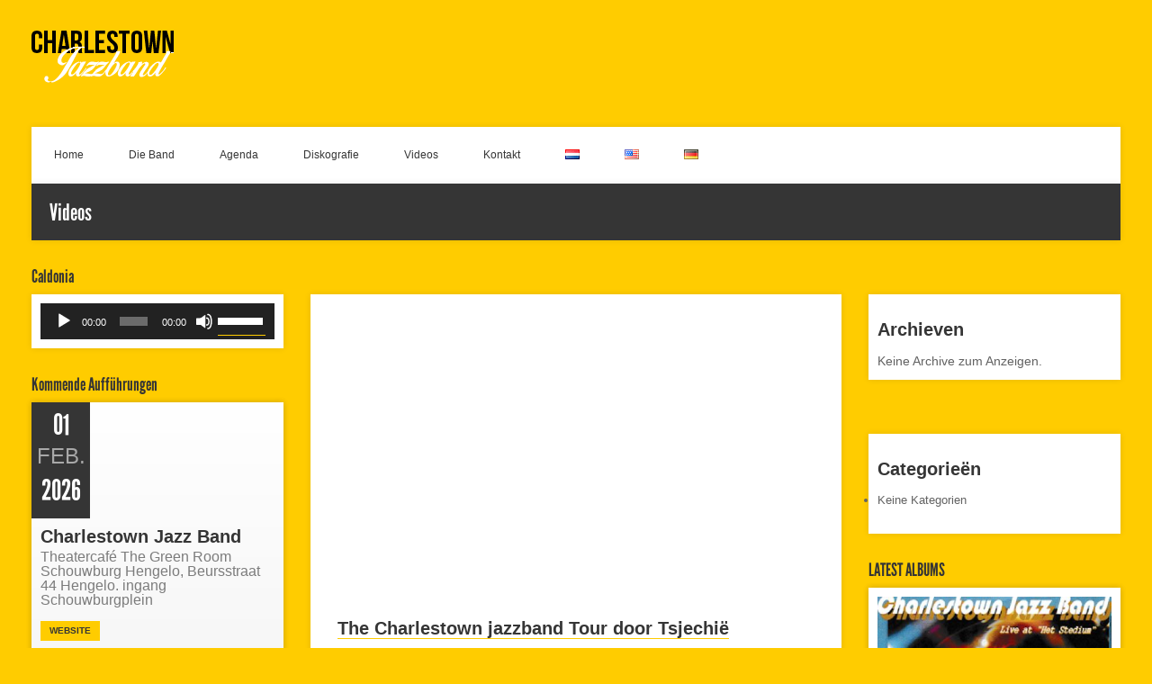

--- FILE ---
content_type: text/html; charset=UTF-8
request_url: https://www.charlestown.nl/de/videos/the-charlestown-jazzband-tour-door-tsjechie-2/
body_size: 14340
content:
<!DOCTYPE html>
<!--[if IE 8]> <html class="no-js lt-ie9" lang="de-DE"> <![endif]-->
<!--[if gt IE 8]><!--> <html class="no-js" lang="de-DE"> <!--<![endif]-->
<head>

	<!-- Basic Page Needs
	================================================== -->
	<meta charset="UTF-8">

	<!-- Mobile Specific Metas 
	================================================== -->
	<meta name="viewport" content="width=device-width, initial-scale=1, maximum-scale=1">

	<meta name='robots' content='index, follow, max-image-preview:large, max-snippet:-1, max-video-preview:-1' />

	<!-- This site is optimized with the Yoast SEO plugin v26.8 - https://yoast.com/product/yoast-seo-wordpress/ -->
	<title>The Charlestown jazzband Tour door Tsjechië - Charlestown Jazzband</title>
	<link rel="canonical" href="https://www.charlestown.nl/de/videos/the-charlestown-jazzband-tour-door-tsjechie-2/" />
	<meta property="og:locale" content="de_DE" />
	<meta property="og:type" content="article" />
	<meta property="og:title" content="The Charlestown jazzband Tour door Tsjechië - Charlestown Jazzband" />
	<meta property="og:url" content="https://www.charlestown.nl/de/videos/the-charlestown-jazzband-tour-door-tsjechie-2/" />
	<meta property="og:site_name" content="Charlestown Jazzband" />
	<meta property="article:modified_time" content="2022-10-30T13:55:28+00:00" />
	<meta property="og:image" content="https://www.charlestown.nl/wp-content/uploads/2019/10/maxresdefault-5.jpg" />
	<meta property="og:image:width" content="1280" />
	<meta property="og:image:height" content="720" />
	<meta property="og:image:type" content="image/jpeg" />
	<meta name="twitter:card" content="summary_large_image" />
	<script type="application/ld+json" class="yoast-schema-graph">{"@context":"https://schema.org","@graph":[{"@type":"WebPage","@id":"https://www.charlestown.nl/de/videos/the-charlestown-jazzband-tour-door-tsjechie-2/","url":"https://www.charlestown.nl/de/videos/the-charlestown-jazzband-tour-door-tsjechie-2/","name":"The Charlestown jazzband Tour door Tsjechië - Charlestown Jazzband","isPartOf":{"@id":"https://www.charlestown.nl/de/#website"},"primaryImageOfPage":{"@id":"https://www.charlestown.nl/de/videos/the-charlestown-jazzband-tour-door-tsjechie-2/#primaryimage"},"image":{"@id":"https://www.charlestown.nl/de/videos/the-charlestown-jazzband-tour-door-tsjechie-2/#primaryimage"},"thumbnailUrl":"https://www.charlestown.nl/wp-content/uploads/2019/10/maxresdefault-5.jpg","datePublished":"2019-10-28T17:50:55+00:00","dateModified":"2022-10-30T13:55:28+00:00","breadcrumb":{"@id":"https://www.charlestown.nl/de/videos/the-charlestown-jazzband-tour-door-tsjechie-2/#breadcrumb"},"inLanguage":"de","potentialAction":[{"@type":"ReadAction","target":["https://www.charlestown.nl/de/videos/the-charlestown-jazzband-tour-door-tsjechie-2/"]}]},{"@type":"ImageObject","inLanguage":"de","@id":"https://www.charlestown.nl/de/videos/the-charlestown-jazzband-tour-door-tsjechie-2/#primaryimage","url":"https://www.charlestown.nl/wp-content/uploads/2019/10/maxresdefault-5.jpg","contentUrl":"https://www.charlestown.nl/wp-content/uploads/2019/10/maxresdefault-5.jpg","width":1280,"height":720},{"@type":"BreadcrumbList","@id":"https://www.charlestown.nl/de/videos/the-charlestown-jazzband-tour-door-tsjechie-2/#breadcrumb","itemListElement":[{"@type":"ListItem","position":1,"name":"Home","item":"https://www.charlestown.nl/de/"},{"@type":"ListItem","position":2,"name":"Videos","item":"https://www.charlestown.nl/de/videos/"},{"@type":"ListItem","position":3,"name":"The Charlestown jazzband Tour door Tsjechië"}]},{"@type":"WebSite","@id":"https://www.charlestown.nl/de/#website","url":"https://www.charlestown.nl/de/","name":"Charlestown Jazzband","description":"Keep Swinging","potentialAction":[{"@type":"SearchAction","target":{"@type":"EntryPoint","urlTemplate":"https://www.charlestown.nl/de/?s={search_term_string}"},"query-input":{"@type":"PropertyValueSpecification","valueRequired":true,"valueName":"search_term_string"}}],"inLanguage":"de"}]}</script>
	<!-- / Yoast SEO plugin. -->


<link rel="alternate" type="application/rss+xml" title="Charlestown Jazzband &raquo; Feed" href="https://www.charlestown.nl/de/feed/" />
<link rel="alternate" type="application/rss+xml" title="Charlestown Jazzband &raquo; Kommentar-Feed" href="https://www.charlestown.nl/de/comments/feed/" />
<link rel="alternate" title="oEmbed (JSON)" type="application/json+oembed" href="https://www.charlestown.nl/wp-json/oembed/1.0/embed?url=https%3A%2F%2Fwww.charlestown.nl%2Fde%2Fvideos%2Fthe-charlestown-jazzband-tour-door-tsjechie-2%2F&#038;lang=de" />
<link rel="alternate" title="oEmbed (XML)" type="text/xml+oembed" href="https://www.charlestown.nl/wp-json/oembed/1.0/embed?url=https%3A%2F%2Fwww.charlestown.nl%2Fde%2Fvideos%2Fthe-charlestown-jazzband-tour-door-tsjechie-2%2F&#038;format=xml&#038;lang=de" />
<style id='wp-img-auto-sizes-contain-inline-css' type='text/css'>
img:is([sizes=auto i],[sizes^="auto," i]){contain-intrinsic-size:3000px 1500px}
/*# sourceURL=wp-img-auto-sizes-contain-inline-css */
</style>
<link rel='stylesheet' id='scap.flashblock-css' href='https://www.charlestown.nl/wp-content/plugins/compact-wp-audio-player/css/flashblock.css?ver=6.9' type='text/css' media='all' />
<link rel='stylesheet' id='scap.player-css' href='https://www.charlestown.nl/wp-content/plugins/compact-wp-audio-player/css/player.css?ver=6.9' type='text/css' media='all' />
<style id='wp-emoji-styles-inline-css' type='text/css'>

	img.wp-smiley, img.emoji {
		display: inline !important;
		border: none !important;
		box-shadow: none !important;
		height: 1em !important;
		width: 1em !important;
		margin: 0 0.07em !important;
		vertical-align: -0.1em !important;
		background: none !important;
		padding: 0 !important;
	}
/*# sourceURL=wp-emoji-styles-inline-css */
</style>
<style id='wp-block-library-inline-css' type='text/css'>
:root{--wp-block-synced-color:#7a00df;--wp-block-synced-color--rgb:122,0,223;--wp-bound-block-color:var(--wp-block-synced-color);--wp-editor-canvas-background:#ddd;--wp-admin-theme-color:#007cba;--wp-admin-theme-color--rgb:0,124,186;--wp-admin-theme-color-darker-10:#006ba1;--wp-admin-theme-color-darker-10--rgb:0,107,160.5;--wp-admin-theme-color-darker-20:#005a87;--wp-admin-theme-color-darker-20--rgb:0,90,135;--wp-admin-border-width-focus:2px}@media (min-resolution:192dpi){:root{--wp-admin-border-width-focus:1.5px}}.wp-element-button{cursor:pointer}:root .has-very-light-gray-background-color{background-color:#eee}:root .has-very-dark-gray-background-color{background-color:#313131}:root .has-very-light-gray-color{color:#eee}:root .has-very-dark-gray-color{color:#313131}:root .has-vivid-green-cyan-to-vivid-cyan-blue-gradient-background{background:linear-gradient(135deg,#00d084,#0693e3)}:root .has-purple-crush-gradient-background{background:linear-gradient(135deg,#34e2e4,#4721fb 50%,#ab1dfe)}:root .has-hazy-dawn-gradient-background{background:linear-gradient(135deg,#faaca8,#dad0ec)}:root .has-subdued-olive-gradient-background{background:linear-gradient(135deg,#fafae1,#67a671)}:root .has-atomic-cream-gradient-background{background:linear-gradient(135deg,#fdd79a,#004a59)}:root .has-nightshade-gradient-background{background:linear-gradient(135deg,#330968,#31cdcf)}:root .has-midnight-gradient-background{background:linear-gradient(135deg,#020381,#2874fc)}:root{--wp--preset--font-size--normal:16px;--wp--preset--font-size--huge:42px}.has-regular-font-size{font-size:1em}.has-larger-font-size{font-size:2.625em}.has-normal-font-size{font-size:var(--wp--preset--font-size--normal)}.has-huge-font-size{font-size:var(--wp--preset--font-size--huge)}.has-text-align-center{text-align:center}.has-text-align-left{text-align:left}.has-text-align-right{text-align:right}.has-fit-text{white-space:nowrap!important}#end-resizable-editor-section{display:none}.aligncenter{clear:both}.items-justified-left{justify-content:flex-start}.items-justified-center{justify-content:center}.items-justified-right{justify-content:flex-end}.items-justified-space-between{justify-content:space-between}.screen-reader-text{border:0;clip-path:inset(50%);height:1px;margin:-1px;overflow:hidden;padding:0;position:absolute;width:1px;word-wrap:normal!important}.screen-reader-text:focus{background-color:#ddd;clip-path:none;color:#444;display:block;font-size:1em;height:auto;left:5px;line-height:normal;padding:15px 23px 14px;text-decoration:none;top:5px;width:auto;z-index:100000}html :where(.has-border-color){border-style:solid}html :where([style*=border-top-color]){border-top-style:solid}html :where([style*=border-right-color]){border-right-style:solid}html :where([style*=border-bottom-color]){border-bottom-style:solid}html :where([style*=border-left-color]){border-left-style:solid}html :where([style*=border-width]){border-style:solid}html :where([style*=border-top-width]){border-top-style:solid}html :where([style*=border-right-width]){border-right-style:solid}html :where([style*=border-bottom-width]){border-bottom-style:solid}html :where([style*=border-left-width]){border-left-style:solid}html :where(img[class*=wp-image-]){height:auto;max-width:100%}:where(figure){margin:0 0 1em}html :where(.is-position-sticky){--wp-admin--admin-bar--position-offset:var(--wp-admin--admin-bar--height,0px)}@media screen and (max-width:600px){html :where(.is-position-sticky){--wp-admin--admin-bar--position-offset:0px}}

/*# sourceURL=wp-block-library-inline-css */
</style><style id='wp-block-archives-inline-css' type='text/css'>
.wp-block-archives{box-sizing:border-box}.wp-block-archives-dropdown label{display:block}
/*# sourceURL=https://www.charlestown.nl/wp-includes/blocks/archives/style.min.css */
</style>
<style id='wp-block-categories-inline-css' type='text/css'>
.wp-block-categories{box-sizing:border-box}.wp-block-categories.alignleft{margin-right:2em}.wp-block-categories.alignright{margin-left:2em}.wp-block-categories.wp-block-categories-dropdown.aligncenter{text-align:center}.wp-block-categories .wp-block-categories__label{display:block;width:100%}
/*# sourceURL=https://www.charlestown.nl/wp-includes/blocks/categories/style.min.css */
</style>
<style id='wp-block-heading-inline-css' type='text/css'>
h1:where(.wp-block-heading).has-background,h2:where(.wp-block-heading).has-background,h3:where(.wp-block-heading).has-background,h4:where(.wp-block-heading).has-background,h5:where(.wp-block-heading).has-background,h6:where(.wp-block-heading).has-background{padding:1.25em 2.375em}h1.has-text-align-left[style*=writing-mode]:where([style*=vertical-lr]),h1.has-text-align-right[style*=writing-mode]:where([style*=vertical-rl]),h2.has-text-align-left[style*=writing-mode]:where([style*=vertical-lr]),h2.has-text-align-right[style*=writing-mode]:where([style*=vertical-rl]),h3.has-text-align-left[style*=writing-mode]:where([style*=vertical-lr]),h3.has-text-align-right[style*=writing-mode]:where([style*=vertical-rl]),h4.has-text-align-left[style*=writing-mode]:where([style*=vertical-lr]),h4.has-text-align-right[style*=writing-mode]:where([style*=vertical-rl]),h5.has-text-align-left[style*=writing-mode]:where([style*=vertical-lr]),h5.has-text-align-right[style*=writing-mode]:where([style*=vertical-rl]),h6.has-text-align-left[style*=writing-mode]:where([style*=vertical-lr]),h6.has-text-align-right[style*=writing-mode]:where([style*=vertical-rl]){rotate:180deg}
/*# sourceURL=https://www.charlestown.nl/wp-includes/blocks/heading/style.min.css */
</style>
<style id='wp-block-group-inline-css' type='text/css'>
.wp-block-group{box-sizing:border-box}:where(.wp-block-group.wp-block-group-is-layout-constrained){position:relative}
/*# sourceURL=https://www.charlestown.nl/wp-includes/blocks/group/style.min.css */
</style>
<style id='global-styles-inline-css' type='text/css'>
:root{--wp--preset--aspect-ratio--square: 1;--wp--preset--aspect-ratio--4-3: 4/3;--wp--preset--aspect-ratio--3-4: 3/4;--wp--preset--aspect-ratio--3-2: 3/2;--wp--preset--aspect-ratio--2-3: 2/3;--wp--preset--aspect-ratio--16-9: 16/9;--wp--preset--aspect-ratio--9-16: 9/16;--wp--preset--color--black: #000000;--wp--preset--color--cyan-bluish-gray: #abb8c3;--wp--preset--color--white: #ffffff;--wp--preset--color--pale-pink: #f78da7;--wp--preset--color--vivid-red: #cf2e2e;--wp--preset--color--luminous-vivid-orange: #ff6900;--wp--preset--color--luminous-vivid-amber: #fcb900;--wp--preset--color--light-green-cyan: #7bdcb5;--wp--preset--color--vivid-green-cyan: #00d084;--wp--preset--color--pale-cyan-blue: #8ed1fc;--wp--preset--color--vivid-cyan-blue: #0693e3;--wp--preset--color--vivid-purple: #9b51e0;--wp--preset--gradient--vivid-cyan-blue-to-vivid-purple: linear-gradient(135deg,rgb(6,147,227) 0%,rgb(155,81,224) 100%);--wp--preset--gradient--light-green-cyan-to-vivid-green-cyan: linear-gradient(135deg,rgb(122,220,180) 0%,rgb(0,208,130) 100%);--wp--preset--gradient--luminous-vivid-amber-to-luminous-vivid-orange: linear-gradient(135deg,rgb(252,185,0) 0%,rgb(255,105,0) 100%);--wp--preset--gradient--luminous-vivid-orange-to-vivid-red: linear-gradient(135deg,rgb(255,105,0) 0%,rgb(207,46,46) 100%);--wp--preset--gradient--very-light-gray-to-cyan-bluish-gray: linear-gradient(135deg,rgb(238,238,238) 0%,rgb(169,184,195) 100%);--wp--preset--gradient--cool-to-warm-spectrum: linear-gradient(135deg,rgb(74,234,220) 0%,rgb(151,120,209) 20%,rgb(207,42,186) 40%,rgb(238,44,130) 60%,rgb(251,105,98) 80%,rgb(254,248,76) 100%);--wp--preset--gradient--blush-light-purple: linear-gradient(135deg,rgb(255,206,236) 0%,rgb(152,150,240) 100%);--wp--preset--gradient--blush-bordeaux: linear-gradient(135deg,rgb(254,205,165) 0%,rgb(254,45,45) 50%,rgb(107,0,62) 100%);--wp--preset--gradient--luminous-dusk: linear-gradient(135deg,rgb(255,203,112) 0%,rgb(199,81,192) 50%,rgb(65,88,208) 100%);--wp--preset--gradient--pale-ocean: linear-gradient(135deg,rgb(255,245,203) 0%,rgb(182,227,212) 50%,rgb(51,167,181) 100%);--wp--preset--gradient--electric-grass: linear-gradient(135deg,rgb(202,248,128) 0%,rgb(113,206,126) 100%);--wp--preset--gradient--midnight: linear-gradient(135deg,rgb(2,3,129) 0%,rgb(40,116,252) 100%);--wp--preset--font-size--small: 13px;--wp--preset--font-size--medium: 20px;--wp--preset--font-size--large: 36px;--wp--preset--font-size--x-large: 42px;--wp--preset--spacing--20: 0.44rem;--wp--preset--spacing--30: 0.67rem;--wp--preset--spacing--40: 1rem;--wp--preset--spacing--50: 1.5rem;--wp--preset--spacing--60: 2.25rem;--wp--preset--spacing--70: 3.38rem;--wp--preset--spacing--80: 5.06rem;--wp--preset--shadow--natural: 6px 6px 9px rgba(0, 0, 0, 0.2);--wp--preset--shadow--deep: 12px 12px 50px rgba(0, 0, 0, 0.4);--wp--preset--shadow--sharp: 6px 6px 0px rgba(0, 0, 0, 0.2);--wp--preset--shadow--outlined: 6px 6px 0px -3px rgb(255, 255, 255), 6px 6px rgb(0, 0, 0);--wp--preset--shadow--crisp: 6px 6px 0px rgb(0, 0, 0);}:where(.is-layout-flex){gap: 0.5em;}:where(.is-layout-grid){gap: 0.5em;}body .is-layout-flex{display: flex;}.is-layout-flex{flex-wrap: wrap;align-items: center;}.is-layout-flex > :is(*, div){margin: 0;}body .is-layout-grid{display: grid;}.is-layout-grid > :is(*, div){margin: 0;}:where(.wp-block-columns.is-layout-flex){gap: 2em;}:where(.wp-block-columns.is-layout-grid){gap: 2em;}:where(.wp-block-post-template.is-layout-flex){gap: 1.25em;}:where(.wp-block-post-template.is-layout-grid){gap: 1.25em;}.has-black-color{color: var(--wp--preset--color--black) !important;}.has-cyan-bluish-gray-color{color: var(--wp--preset--color--cyan-bluish-gray) !important;}.has-white-color{color: var(--wp--preset--color--white) !important;}.has-pale-pink-color{color: var(--wp--preset--color--pale-pink) !important;}.has-vivid-red-color{color: var(--wp--preset--color--vivid-red) !important;}.has-luminous-vivid-orange-color{color: var(--wp--preset--color--luminous-vivid-orange) !important;}.has-luminous-vivid-amber-color{color: var(--wp--preset--color--luminous-vivid-amber) !important;}.has-light-green-cyan-color{color: var(--wp--preset--color--light-green-cyan) !important;}.has-vivid-green-cyan-color{color: var(--wp--preset--color--vivid-green-cyan) !important;}.has-pale-cyan-blue-color{color: var(--wp--preset--color--pale-cyan-blue) !important;}.has-vivid-cyan-blue-color{color: var(--wp--preset--color--vivid-cyan-blue) !important;}.has-vivid-purple-color{color: var(--wp--preset--color--vivid-purple) !important;}.has-black-background-color{background-color: var(--wp--preset--color--black) !important;}.has-cyan-bluish-gray-background-color{background-color: var(--wp--preset--color--cyan-bluish-gray) !important;}.has-white-background-color{background-color: var(--wp--preset--color--white) !important;}.has-pale-pink-background-color{background-color: var(--wp--preset--color--pale-pink) !important;}.has-vivid-red-background-color{background-color: var(--wp--preset--color--vivid-red) !important;}.has-luminous-vivid-orange-background-color{background-color: var(--wp--preset--color--luminous-vivid-orange) !important;}.has-luminous-vivid-amber-background-color{background-color: var(--wp--preset--color--luminous-vivid-amber) !important;}.has-light-green-cyan-background-color{background-color: var(--wp--preset--color--light-green-cyan) !important;}.has-vivid-green-cyan-background-color{background-color: var(--wp--preset--color--vivid-green-cyan) !important;}.has-pale-cyan-blue-background-color{background-color: var(--wp--preset--color--pale-cyan-blue) !important;}.has-vivid-cyan-blue-background-color{background-color: var(--wp--preset--color--vivid-cyan-blue) !important;}.has-vivid-purple-background-color{background-color: var(--wp--preset--color--vivid-purple) !important;}.has-black-border-color{border-color: var(--wp--preset--color--black) !important;}.has-cyan-bluish-gray-border-color{border-color: var(--wp--preset--color--cyan-bluish-gray) !important;}.has-white-border-color{border-color: var(--wp--preset--color--white) !important;}.has-pale-pink-border-color{border-color: var(--wp--preset--color--pale-pink) !important;}.has-vivid-red-border-color{border-color: var(--wp--preset--color--vivid-red) !important;}.has-luminous-vivid-orange-border-color{border-color: var(--wp--preset--color--luminous-vivid-orange) !important;}.has-luminous-vivid-amber-border-color{border-color: var(--wp--preset--color--luminous-vivid-amber) !important;}.has-light-green-cyan-border-color{border-color: var(--wp--preset--color--light-green-cyan) !important;}.has-vivid-green-cyan-border-color{border-color: var(--wp--preset--color--vivid-green-cyan) !important;}.has-pale-cyan-blue-border-color{border-color: var(--wp--preset--color--pale-cyan-blue) !important;}.has-vivid-cyan-blue-border-color{border-color: var(--wp--preset--color--vivid-cyan-blue) !important;}.has-vivid-purple-border-color{border-color: var(--wp--preset--color--vivid-purple) !important;}.has-vivid-cyan-blue-to-vivid-purple-gradient-background{background: var(--wp--preset--gradient--vivid-cyan-blue-to-vivid-purple) !important;}.has-light-green-cyan-to-vivid-green-cyan-gradient-background{background: var(--wp--preset--gradient--light-green-cyan-to-vivid-green-cyan) !important;}.has-luminous-vivid-amber-to-luminous-vivid-orange-gradient-background{background: var(--wp--preset--gradient--luminous-vivid-amber-to-luminous-vivid-orange) !important;}.has-luminous-vivid-orange-to-vivid-red-gradient-background{background: var(--wp--preset--gradient--luminous-vivid-orange-to-vivid-red) !important;}.has-very-light-gray-to-cyan-bluish-gray-gradient-background{background: var(--wp--preset--gradient--very-light-gray-to-cyan-bluish-gray) !important;}.has-cool-to-warm-spectrum-gradient-background{background: var(--wp--preset--gradient--cool-to-warm-spectrum) !important;}.has-blush-light-purple-gradient-background{background: var(--wp--preset--gradient--blush-light-purple) !important;}.has-blush-bordeaux-gradient-background{background: var(--wp--preset--gradient--blush-bordeaux) !important;}.has-luminous-dusk-gradient-background{background: var(--wp--preset--gradient--luminous-dusk) !important;}.has-pale-ocean-gradient-background{background: var(--wp--preset--gradient--pale-ocean) !important;}.has-electric-grass-gradient-background{background: var(--wp--preset--gradient--electric-grass) !important;}.has-midnight-gradient-background{background: var(--wp--preset--gradient--midnight) !important;}.has-small-font-size{font-size: var(--wp--preset--font-size--small) !important;}.has-medium-font-size{font-size: var(--wp--preset--font-size--medium) !important;}.has-large-font-size{font-size: var(--wp--preset--font-size--large) !important;}.has-x-large-font-size{font-size: var(--wp--preset--font-size--x-large) !important;}
/*# sourceURL=global-styles-inline-css */
</style>

<style id='classic-theme-styles-inline-css' type='text/css'>
/*! This file is auto-generated */
.wp-block-button__link{color:#fff;background-color:#32373c;border-radius:9999px;box-shadow:none;text-decoration:none;padding:calc(.667em + 2px) calc(1.333em + 2px);font-size:1.125em}.wp-block-file__button{background:#32373c;color:#fff;text-decoration:none}
/*# sourceURL=/wp-includes/css/classic-themes.min.css */
</style>
<link rel='stylesheet' id='cisc-shortcodes-css' href='https://www.charlestown.nl/wp-content/plugins/cssigniter-shortcodes/src/style.min.css?ver=2.4.2' type='text/css' media='all' />
<link rel='stylesheet' id='font-awesome-css' href='https://www.charlestown.nl/wp-content/plugins/cssigniter-shortcodes/src/css/font-awesome.min.css?ver=4.7.0' type='text/css' media='all' />
<link rel='stylesheet' id='tiny-slider-css' href='https://www.charlestown.nl/wp-content/plugins/cssigniter-shortcodes/src/vendor/tiny-slider/tiny-slider.min.css?ver=2.9.3' type='text/css' media='all' />
<link rel='stylesheet' id='eeb-css-frontend-css' href='https://www.charlestown.nl/wp-content/plugins/email-encoder-bundle/assets/css/style.css?ver=54d4eedc552c499c4a8d6b89c23d3df1' type='text/css' media='all' />
<link rel='stylesheet' id='google-font-patua-one-css' href='//fonts.googleapis.com/css?family=Patua+One&#038;ver=6.9' type='text/css' media='all' />
<link rel='stylesheet' id='normalize-css' href='https://www.charlestown.nl/wp-content/themes/acoustic/css/normalize.css?ver=6.9' type='text/css' media='all' />
<link rel='stylesheet' id='foundation-css' href='https://www.charlestown.nl/wp-content/themes/acoustic/css/foundation.min.css?ver=6.9' type='text/css' media='all' />
<link rel='stylesheet' id='woocommerce_prettyPhoto_css-css' href='https://www.charlestown.nl/wp-content/themes/acoustic/css/prettyPhoto.css?ver=6.9' type='text/css' media='all' />
<link rel='stylesheet' id='ci-theme-common-css' href='https://www.charlestown.nl/wp-content/themes/acoustic/common/css/global.css?ver=3.7.2' type='text/css' media='all' />
<link rel='stylesheet' id='ci-style-css' href='https://www.charlestown.nl/wp-content/themes/acoustic/style.css?ver=3.7.2' type='text/css' media='all' />
<link rel='stylesheet' id='flexslider-css' href='https://www.charlestown.nl/wp-content/themes/acoustic/css/flexslider.css?ver=6.9' type='text/css' media='all' />
<link rel='stylesheet' id='ci-color-scheme-css' href='https://www.charlestown.nl/wp-content/themes/acoustic/colors/default.css?ver=6.9' type='text/css' media='all' />
<link rel='stylesheet' id='mediaelement-css' href='https://www.charlestown.nl/wp-includes/js/mediaelement/mediaelementplayer-legacy.min.css?ver=4.2.17' type='text/css' media='all' />
<link rel='stylesheet' id='wp-mediaelement-css' href='https://www.charlestown.nl/wp-includes/js/mediaelement/wp-mediaelement.min.css?ver=6.9' type='text/css' media='all' />
<link rel='stylesheet' id='wpzoom-social-icons-socicon-css' href='https://www.charlestown.nl/wp-content/plugins/social-icons-widget-by-wpzoom/assets/css/wpzoom-socicon.css?ver=1768508635' type='text/css' media='all' />
<link rel='stylesheet' id='wpzoom-social-icons-genericons-css' href='https://www.charlestown.nl/wp-content/plugins/social-icons-widget-by-wpzoom/assets/css/genericons.css?ver=1768508635' type='text/css' media='all' />
<link rel='stylesheet' id='wpzoom-social-icons-academicons-css' href='https://www.charlestown.nl/wp-content/plugins/social-icons-widget-by-wpzoom/assets/css/academicons.min.css?ver=1768508635' type='text/css' media='all' />
<link rel='stylesheet' id='wpzoom-social-icons-font-awesome-3-css' href='https://www.charlestown.nl/wp-content/plugins/social-icons-widget-by-wpzoom/assets/css/font-awesome-3.min.css?ver=1768508635' type='text/css' media='all' />
<link rel='stylesheet' id='dashicons-css' href='https://www.charlestown.nl/wp-includes/css/dashicons.min.css?ver=6.9' type='text/css' media='all' />
<link rel='stylesheet' id='wpzoom-social-icons-styles-css' href='https://www.charlestown.nl/wp-content/plugins/social-icons-widget-by-wpzoom/assets/css/wpzoom-social-icons-styles.css?ver=1768508635' type='text/css' media='all' />
<link rel='preload' as='font'  id='wpzoom-social-icons-font-academicons-woff2-css' href='https://www.charlestown.nl/wp-content/plugins/social-icons-widget-by-wpzoom/assets/font/academicons.woff2?v=1.9.2'  type='font/woff2' crossorigin />
<link rel='preload' as='font'  id='wpzoom-social-icons-font-fontawesome-3-woff2-css' href='https://www.charlestown.nl/wp-content/plugins/social-icons-widget-by-wpzoom/assets/font/fontawesome-webfont.woff2?v=4.7.0'  type='font/woff2' crossorigin />
<link rel='preload' as='font'  id='wpzoom-social-icons-font-genericons-woff-css' href='https://www.charlestown.nl/wp-content/plugins/social-icons-widget-by-wpzoom/assets/font/Genericons.woff'  type='font/woff' crossorigin />
<link rel='preload' as='font'  id='wpzoom-social-icons-font-socicon-woff2-css' href='https://www.charlestown.nl/wp-content/plugins/social-icons-widget-by-wpzoom/assets/font/socicon.woff2?v=4.5.4'  type='font/woff2' crossorigin />
<script type="text/javascript" src="https://www.charlestown.nl/wp-content/plugins/compact-wp-audio-player/js/soundmanager2-nodebug-jsmin.js?ver=6.9" id="scap.soundmanager2-js"></script>
<script type="text/javascript" src="https://www.charlestown.nl/wp-includes/js/jquery/jquery.min.js?ver=3.7.1" id="jquery-core-js"></script>
<script type="text/javascript" src="https://www.charlestown.nl/wp-includes/js/jquery/jquery-migrate.min.js?ver=3.4.1" id="jquery-migrate-js"></script>
<script type="text/javascript" src="https://www.charlestown.nl/wp-content/plugins/email-encoder-bundle/assets/js/custom.js?ver=2c542c9989f589cd5318f5cef6a9ecd7" id="eeb-js-frontend-js"></script>
<script type="text/javascript" src="https://www.charlestown.nl/wp-content/themes/acoustic/panel/scripts/modernizr-2.6.2.js?ver=3.7.2" id="modernizr-js"></script>
<link rel="https://api.w.org/" href="https://www.charlestown.nl/wp-json/" /><link rel="EditURI" type="application/rsd+xml" title="RSD" href="https://www.charlestown.nl/xmlrpc.php?rsd" />
<meta name="generator" content="WordPress 6.9" />
<link rel='shortlink' href='https://www.charlestown.nl/?p=1046' />
<link rel="pingback" href="https://www.charlestown.nl/xmlrpc.php" /><link rel="icon" href="https://www.charlestown.nl/wp-content/uploads/Images/cropped-logo-32x32.png" sizes="32x32" />
<link rel="icon" href="https://www.charlestown.nl/wp-content/uploads/Images/cropped-logo-192x192.png" sizes="192x192" />
<link rel="apple-touch-icon" href="https://www.charlestown.nl/wp-content/uploads/Images/cropped-logo-180x180.png" />
<meta name="msapplication-TileImage" content="https://www.charlestown.nl/wp-content/uploads/Images/cropped-logo-270x270.png" />
		<style type="text/css" id="wp-custom-css">
			.pair-title { font-size:20px; line-height: 1; margin:0 0 5px 0; }
.pair-sub { font-size:16px; line-height: 1; margin:0 0 5px 0; font-style: bold; }
.event-date .day, .event-date.recurrent .date {color: #fff; font-size:32px; ;line-height: 1}
.event-date .month, .event-date.recurrent { font-size:24px; color:#a8a8a8; padding:2px 0 3px 0; text-align: center; text-transform: uppercase;line-height: 1.3 }
.event-date .year, .event-date.recurrent .time { color: #FFF; font-size:32px;line-height: 1.3 }		</style>
		
</head>

<body class="wp-singular cpt_videos-template-default single single-cpt_videos postid-1046 wp-theme-acoustic ci-acoustic ci-acoustic-3-7-2 ci-scheme-default">

<div id="mobile-bar">
	<a class="menu-trigger" href="#"></a>
	<h1 class="mob-title">
		The Charlestown jazzband Tour door Tsjechië	</h1>
</div>
<header class="row header">

	<div class="six columns logo-container">
		<h1><a href="https://www.charlestown.nl/de/"><img src="https://www.charlestown.nl/wp-content/uploads/2022/10/logov2.png" alt="Charlestown Jazzband"  /></a></h1>	</div>
	
	<div class="six columns socials-top">
			</div>
	
	<nav class="twelve columns navigation top-navigation">
		<ul id="navigation" class="nav sf-menu"><li id="menu-item-833" class="menu-item menu-item-type-custom menu-item-object-custom menu-item-home menu-item-833"><a href="https://www.charlestown.nl/de">Home</a></li>
<li id="menu-item-812" class="menu-item menu-item-type-custom menu-item-object-custom menu-item-812"><a href="https://www.charlestown.nl/de/artists">Die Band</a></li>
<li id="menu-item-839" class="menu-item menu-item-type-custom menu-item-object-custom menu-item-839"><a href="https://www.charlestown.nl/de/agenda-de/">Agenda</a></li>
<li id="menu-item-842" class="menu-item menu-item-type-custom menu-item-object-custom menu-item-842"><a href="https://www.charlestown.nl/de/discography/">Diskografie</a></li>
<li id="menu-item-854" class="menu-item menu-item-type-custom menu-item-object-custom menu-item-854"><a href="https://www.charlestown.nl/de/videos/">Videos</a></li>
<li id="menu-item-1226" class="menu-item menu-item-type-custom menu-item-object-custom menu-item-1226"><a href="https://www.charlestown.nl/de/contact-de/">Kontakt</a></li>
<li id="menu-item-997-nl" class="lang-item lang-item-5 lang-item-nl no-translation lang-item-first menu-item menu-item-type-custom menu-item-object-custom menu-item-997-nl"><a href="https://www.charlestown.nl/" hreflang="nl-NL" lang="nl-NL"><img src="[data-uri]" alt="Nederlands" width="16" height="11" style="width: 16px; height: 11px;" /></a></li>
<li id="menu-item-997-en" class="lang-item lang-item-9 lang-item-en no-translation menu-item menu-item-type-custom menu-item-object-custom menu-item-997-en"><a href="https://www.charlestown.nl/en/" hreflang="en-US" lang="en-US"><img src="[data-uri]" alt="English" width="16" height="11" style="width: 16px; height: 11px;" /></a></li>
<li id="menu-item-997-de" class="lang-item lang-item-2 lang-item-de current-lang menu-item menu-item-type-custom menu-item-object-custom menu-item-997-de"><a href="https://www.charlestown.nl/de/videos/the-charlestown-jazzband-tour-door-tsjechie-2/" hreflang="de-DE" lang="de-DE"><img src="[data-uri]" alt="Deutsch" width="16" height="11" style="width: 16px; height: 11px;" /></a></li>
</ul>	</nav>
	
</header><!-- /header -->
<div class="row bc">
	<div class="twelve columns breadcrumb">
	<h3 class="section-title">Videos</h3>
	</div><!-- /twelve columns -->
</div><!-- /bc -->
<div class="row main">

	<aside class="three columns sidebar">
		<div id="media_audio-2" class="widget_media_audio widget group"><div class="widget-content"><h3 class="widget-title">Caldonia</h3><audio class="wp-audio-shortcode" id="audio-1046-1" preload="none" style="width: 100%;" controls="controls"><source type="audio/mpeg" src="https://www.charlestown.nl/wp-content/uploads/Discography/homepage-live-at-het-stedium-shout-em-aunt-tilly.mp3?_=1" /><source type="audio/mpeg" src="https://www.charlestown.nl/wp-content/uploads/2022/10/homepage-live-at-het-stedium-shout-em-aunt-tilly.mp3?_=1" /><a href="https://www.charlestown.nl/wp-content/uploads/Discography/homepage-live-at-het-stedium-shout-em-aunt-tilly.mp3">https://www.charlestown.nl/wp-content/uploads/Discography/homepage-live-at-het-stedium-shout-em-aunt-tilly.mp3</a></audio></div></div><div id="ci_events_widget-1" class="widget_ci_events_widget widget group"><div class="widget-content"><h3 class="widget-title">Kommende Aufführungen</h3><ul class="widget-events">			<li class="gradient group">
									<p class="event-date"><span class="day">01</span> <span class="month">FEB.</span> <span class="year">2026</span></p>
				
				<div class="event-info title-pair">
					<h4 class="pair-title">Charlestown Jazz Band</h4>
					<p class="pair-sub">Theatercafé The Green Room Schouwburg Hengelo, Beursstraat 44 Hengelo. ingang Schouwburgplein</p>
																	<a href="http://www.jazzplatformhengelo.nl" class="btn watch"  target="_blank" >Website</a>
									</div>
			</li>
						<li class="gradient group">
									<p class="event-date"><span class="day">08</span> <span class="month">MäRZ</span> <span class="year">2026</span></p>
				
				<div class="event-info title-pair">
					<h4 class="pair-title">Crown Plaza Den Haag</h4>
					<p class="pair-sub">Leonardo Royal Den Haag-Promenade. Van Stolkweg 1 2585 JL Den Haag</p>
																	<a href="" class="btn watch"  target="_blank" >Website</a>
									</div>
			</li>
						<li class="gradient group">
									<p class="event-date"><span class="day">12</span> <span class="month">APR.</span> <span class="year">2026</span></p>
				
				<div class="event-info title-pair">
					<h4 class="pair-title">Storyville Jazzclub</h4>
					<p class="pair-sub">Kumpulan Bronbeek Velperweg 147 Arnhem</p>
																	<a href="http://www.storyville-jazzclub.nl" class="btn watch"  target="_blank" >Website</a>
									</div>
			</li>
						<li class="gradient group">
									<p class="event-date"><span class="day">11</span> <span class="month">OKT.</span> <span class="year">2026</span></p>
				
				<div class="event-info title-pair">
					<h4 class="pair-title">Concert Jazzclub Zeist</h4>
					<p class="pair-sub">Torenlaan Theater Torenlaan 38, 3701 VK Zeist</p>
																	<a href="http://www.jazzclubzeist.nl" class="btn watch"  target="_blank" >Website</a>
									</div>
			</li>
			</ul></div></div><div id="ci_events_widget-2" class="widget_ci_events_widget widget group"><div class="widget-content"><h3 class="widget-title">BOOK TICKETS NOW</h3><ul class="widget-events">			<li class="gradient group">
									<p class="event-date"><span class="day">01</span> <span class="month">FEB.</span> <span class="year">2026</span></p>
				
				<div class="event-info title-pair">
					<h4 class="pair-title">Charlestown Jazz Band</h4>
					<p class="pair-sub">Theatercafé The Green Room Schouwburg Hengelo, Beursstraat 44 Hengelo. ingang Schouwburgplein</p>
																	<a href="http://www.jazzplatformhengelo.nl" class="btn watch"  target="_blank" >Website</a>
									</div>
			</li>
						<li class="gradient group">
									<p class="event-date"><span class="day">08</span> <span class="month">MäRZ</span> <span class="year">2026</span></p>
				
				<div class="event-info title-pair">
					<h4 class="pair-title">Crown Plaza Den Haag</h4>
					<p class="pair-sub">Leonardo Royal Den Haag-Promenade. Van Stolkweg 1 2585 JL Den Haag</p>
																	<a href="" class="btn watch"  target="_blank" >Website</a>
									</div>
			</li>
						<li class="gradient group">
									<p class="event-date"><span class="day">12</span> <span class="month">APR.</span> <span class="year">2026</span></p>
				
				<div class="event-info title-pair">
					<h4 class="pair-title">Storyville Jazzclub</h4>
					<p class="pair-sub">Kumpulan Bronbeek Velperweg 147 Arnhem</p>
																	<a href="http://www.storyville-jazzclub.nl" class="btn watch"  target="_blank" >Website</a>
									</div>
			</li>
			</ul></div></div>	</aside><!-- /sidebar -->

	<div class="six columns content content-single">

		
						<article class="post post-1046 cpt_videos type-cpt_videos status-publish has-post-thumbnail hentry">
				<div class="post-featured">
					<div class="video-single">
													<iframe title="The Charlestown jazzband Tour door Tsjechië" width="710" height="399" src="https://www.youtube.com/embed/kAX2Xvr3PBY?feature=oembed" frameborder="0" allow="accelerometer; autoplay; clipboard-write; encrypted-media; gyroscope; picture-in-picture; web-share" referrerpolicy="strict-origin-when-cross-origin" allowfullscreen></iframe>											</div>
				</div><!-- /post-featured -->

				<div class="post-body row">
					<div class="post-copy-wrap twelve columns">
						<div class="post-copy">
							<h2><a href="https://www.charlestown.nl/de/videos/the-charlestown-jazzband-tour-door-tsjechie-2/" title="Permalink to The Charlestown jazzband Tour door Tsjechië">The Charlestown jazzband Tour door Tsjechië</a></h2>
																				</div><!-- /post-copy -->
					</div><!-- /post-copy-wrap -->
				</div><!-- /post-body -->

				


			</article><!-- /post -->
		
	</div>

	<aside class="three columns sidebar">
		<div id="block-5" class="widget_block widget group"><div class="widget-content"><div class="wp-block-group"><div class="wp-block-group__inner-container is-layout-flow wp-block-group-is-layout-flow"><h2 class="wp-block-heading">Archieven</h2><div class="wp-block-archives-list wp-block-archives">Keine Archive zum Anzeigen.</div></div></div></div></div><div id="block-6" class="widget_block widget group"><div class="widget-content"><div class="wp-block-group"><div class="wp-block-group__inner-container is-layout-flow wp-block-group-is-layout-flow"><h2 class="wp-block-heading">Categorieën</h2><ul class="wp-block-categories-list wp-block-categories"><li class="cat-item-none">Keine Kategorien</li></ul></div></div></div></div><div id="ci_discography_widget-1" class="widget_ci_discography_widget widget group"><div class="widget-content"><h3 class="widget-title">LATEST ALBUMS</h3>						
			<div class="widget-content">
				<a href="https://www.charlestown.nl/de/discography/live-at-het-stedium-2014-2/">
					<img width="400" height="400" src="https://www.charlestown.nl/wp-content/uploads/Discography/album-Live-at-het-stedium-cover.jpg" class="scale-with-grid wp-post-image" alt="" decoding="async" loading="lazy" />				</a>
				<div class="album-info">
					<h4 class="pair-title">Live at &#8218;het stedium&#8216; &#8211; 2014</h4>
					<p class="pair-sub">Release date: 2014-Jan.-1</p>
					<a href="https://www.charlestown.nl/de/discography/live-at-het-stedium-2014-2/" class="btn">Weiterlesen</a>
				</div>
			</div><!-- widget-content -->
									
			<div class="widget-content">
				<a href="https://www.charlestown.nl/de/discography/mixed-emotions-1998/">
					<img width="400" height="400" src="https://www.charlestown.nl/wp-content/uploads/Discography/album-mixed-emotions-cover.jpg" class="scale-with-grid wp-post-image" alt="" decoding="async" loading="lazy" />				</a>
				<div class="album-info">
					<h4 class="pair-title">Mixed Emotions &#8211; 1998</h4>
					<p class="pair-sub">Release date: 1998-Jan.-1</p>
					<a href="https://www.charlestown.nl/de/discography/mixed-emotions-1998/" class="btn">Weiterlesen</a>
				</div>
			</div><!-- widget-content -->
			</div></div><div id="ci_artists_widget-1" class="widget_ci_artists_widget widget group"><div class="widget-content"><h3 class="widget-title">Die Band</h3><ul class="widget-artists">			<li class="gradient group">
				<p class="artist-photo"><img width="400" height="400" src="https://www.charlestown.nl/wp-content/uploads/2025/08/Tom-Noord-van.jpg" class="attachment-ci_rectangle size-ci_rectangle wp-post-image" alt="" decoding="async" loading="lazy" srcset="https://www.charlestown.nl/wp-content/uploads/2025/08/Tom-Noord-van.jpg 400w, https://www.charlestown.nl/wp-content/uploads/2025/08/Tom-Noord-van-300x300.jpg 300w, https://www.charlestown.nl/wp-content/uploads/2025/08/Tom-Noord-van-150x150.jpg 150w, https://www.charlestown.nl/wp-content/uploads/2025/08/Tom-Noord-van-100x100.jpg 100w" sizes="auto, (max-width: 400px) 100vw, 400px" /></p>
				<div class="artist-info title-pair">
					<b class="pair-sub">Tom van Noord</b>
					<p class="pair-sub">Klarinet</p>
					<a href="https://www.charlestown.nl/de/artists/tom-van-noord-3/" class="btn">Weiterlesen</a>
				</div>
			</li>
						<li class="gradient group">
				<p class="artist-photo"><img width="400" height="400" src="https://www.charlestown.nl/wp-content/uploads/Artists/rob-egging.jpg" class="attachment-ci_rectangle size-ci_rectangle wp-post-image" alt="" decoding="async" loading="lazy" /></p>
				<div class="artist-info title-pair">
					<b class="pair-sub">Rob Egging</b>
					<p class="pair-sub">Kontrabass</p>
					<a href="https://www.charlestown.nl/de/artists/rob-egging/" class="btn">Weiterlesen</a>
				</div>
			</li>
						<li class="gradient group">
				<p class="artist-photo"><img width="400" height="400" src="https://www.charlestown.nl/wp-content/uploads/Artists/pieter-duker.jpg" class="attachment-ci_rectangle size-ci_rectangle wp-post-image" alt="" decoding="async" loading="lazy" /></p>
				<div class="artist-info title-pair">
					<b class="pair-sub">Pieter Duker</b>
					<p class="pair-sub">Posaune</p>
					<a href="https://www.charlestown.nl/de/artists/pieter-duker-2/" class="btn">Weiterlesen</a>
				</div>
			</li>
						<li class="gradient group">
				<p class="artist-photo"><img width="400" height="400" src="https://www.charlestown.nl/wp-content/uploads/Artists/piet-beye.jpg" class="attachment-ci_rectangle size-ci_rectangle wp-post-image" alt="" decoding="async" loading="lazy" /></p>
				<div class="artist-info title-pair">
					<b class="pair-sub">Piet Beyé</b>
					<p class="pair-sub">Klavier</p>
					<a href="https://www.charlestown.nl/de/artists/piet-beye-2/" class="btn">Weiterlesen</a>
				</div>
			</li>
						<li class="gradient group">
				<p class="artist-photo"><img width="400" height="400" src="https://www.charlestown.nl/wp-content/uploads/Artists/jan-dokter.jpg" class="attachment-ci_rectangle size-ci_rectangle wp-post-image" alt="" decoding="async" loading="lazy" /></p>
				<div class="artist-info title-pair">
					<b class="pair-sub">Jan Dokter</b>
					<p class="pair-sub">Klarinette und Gesang</p>
					<a href="https://www.charlestown.nl/de/artists/jan-dokter-2/" class="btn">Weiterlesen</a>
				</div>
			</li>
						<li class="gradient group">
				<p class="artist-photo"><img width="400" height="400" src="https://www.charlestown.nl/wp-content/uploads/Artists/eric-beijnvoort.jpg" class="attachment-ci_rectangle size-ci_rectangle wp-post-image" alt="" decoding="async" loading="lazy" /></p>
				<div class="artist-info title-pair">
					<b class="pair-sub">Eric Beijnvoort</b>
					<p class="pair-sub">Schlagzeug</p>
					<a href="https://www.charlestown.nl/de/artists/eric-beijnvoort/" class="btn">Weiterlesen</a>
				</div>
			</li>
						<li class="gradient group">
				<p class="artist-photo"><img width="400" height="400" src="https://www.charlestown.nl/wp-content/uploads/Artists/henk-van-amerongen.jpg" class="attachment-ci_rectangle size-ci_rectangle wp-post-image" alt="" decoding="async" loading="lazy" /></p>
				<div class="artist-info title-pair">
					<b class="pair-sub">Henk van Amerongen</b>
					<p class="pair-sub">Trompete und Gesang</p>
					<a href="https://www.charlestown.nl/de/artists/henk-van-amerongen/" class="btn">Weiterlesen</a>
				</div>
			</li>
			</ul></div></div><div id="ci_videos_widget-1" class="widget_ci_videos_widget widget group"><div class="widget-content"><h3 class="widget-title">LATEST VIDEOS</h3>			<div class="media-block widget-content">
				<a href="https://youtu.be/V91iFiQMQVM" data-rel="pp_video">
					<span class="media-act"></span>	
					<img width="710" height="450" src="https://www.charlestown.nl/wp-content/uploads/2023/05/maxresdefault-710x450.jpg" class="attachment-ci_featured size-ci_featured wp-post-image" alt="" decoding="async" loading="lazy" />				</a>
				<div class="album-info">
					<h4 class="pair-title">Tour de Avea Spanje</h4>
					<a href="https://www.charlestown.nl/de/videos/tour-de-avea-spanje/" class="btn">Weiterlesen</a>
				</div>
							</div><!-- widget-content -->
			</div></div>	</aside><!-- /sidebar -->

</div><!-- /row -->

<div class="row-wrap footer-wrap">
	<footer class="row footer">

		<aside class="three columns">
			<div id="polylang-4" class="widget_polylang widget group"><div class="widget-content"><ul>
	<li class="lang-item lang-item-5 lang-item-nl no-translation lang-item-first"><a lang="nl-NL" hreflang="nl-NL" href="https://www.charlestown.nl/"><img src="[data-uri]" alt="" width="16" height="11" style="width: 16px; height: 11px;" /><span style="margin-left:0.3em;">Nederlands</span></a></li>
	<li class="lang-item lang-item-9 lang-item-en no-translation"><a lang="en-US" hreflang="en-US" href="https://www.charlestown.nl/en/"><img src="[data-uri]" alt="" width="16" height="11" style="width: 16px; height: 11px;" /><span style="margin-left:0.3em;">English</span></a></li>
	<li class="lang-item lang-item-2 lang-item-de current-lang"><a lang="de-DE" hreflang="de-DE" href="https://www.charlestown.nl/de/videos/the-charlestown-jazzband-tour-door-tsjechie-2/" aria-current="true"><img src="[data-uri]" alt="" width="16" height="11" style="width: 16px; height: 11px;" /><span style="margin-left:0.3em;">Deutsch</span></a></li>
</ul>
</div></div>		</aside><!-- /three columns -->

		<aside class="three columns">
			<div id="zoom-social-icons-widget-3" class="zoom-social-icons-widget widget group"><div class="widget-content">
		
<ul class="zoom-social-icons-list zoom-social-icons-list--with-canvas zoom-social-icons-list--square zoom-social-icons-list--align-center zoom-social-icons-list--no-labels">

		
				<li class="zoom-social_icons-list__item">
		<a class="zoom-social_icons-list__link" href="https://facebook.com/" target="_blank" title="Facebook" >
									
						<span class="screen-reader-text">facebook</span>
			
						<span class="zoom-social_icons-list-span social-icon socicon socicon-facebook" data-hover-rule="background-color" data-hover-color="#1877F2" style="background-color : #1877F2; font-size: 18px; padding:8px" ></span>
			
					</a>
	</li>

	
</ul>

		</div></div>		</aside><!-- /three columns -->

		<aside class="three columns">
			<div id="media_image-2" class="widget_media_image widget group"><div class="widget-content"><img width="297" height="41" src="https://www.charlestown.nl/wp-content/uploads/Images/logo-footer.png" class="image wp-image-900  attachment-full size-full" alt="" style="max-width: 100%; height: auto;" decoding="async" loading="lazy" /></div></div>		</aside><!-- /three columns -->

		<aside class="three columns">
					</aside><!-- /three columns -->

	</footer><!-- /footer -->
</div><!-- /row-wrap -->

<script type="speculationrules">
{"prefetch":[{"source":"document","where":{"and":[{"href_matches":"/*"},{"not":{"href_matches":["/wp-*.php","/wp-admin/*","/wp-content/uploads/*","/wp-content/*","/wp-content/plugins/*","/wp-content/themes/acoustic/*","/*\\?(.+)"]}},{"not":{"selector_matches":"a[rel~=\"nofollow\"]"}},{"not":{"selector_matches":".no-prefetch, .no-prefetch a"}}]},"eagerness":"conservative"}]}
</script>

<!-- WP Audio player plugin v1.9.15 - https://www.tipsandtricks-hq.com/wordpress-audio-music-player-plugin-4556/ -->
    <script type="text/javascript">
        soundManager.useFlashBlock = true; // optional - if used, required flashblock.css
        soundManager.url = 'https://www.charlestown.nl/wp-content/plugins/compact-wp-audio-player/swf/soundmanager2.swf';
        function play_mp3(flg, ids, mp3url, volume, loops)
        {
            //Check the file URL parameter value
            var pieces = mp3url.split("|");
            if (pieces.length > 1) {//We have got an .ogg file too
                mp3file = pieces[0];
                oggfile = pieces[1];
                //set the file URL to be an array with the mp3 and ogg file
                mp3url = new Array(mp3file, oggfile);
            }

            soundManager.createSound({
                id: 'btnplay_' + ids,
                volume: volume,
                url: mp3url
            });

            if (flg == 'play') {
                    soundManager.play('btnplay_' + ids, {
                    onfinish: function() {
                        if (loops == 'true') {
                            loopSound('btnplay_' + ids);
                        }
                        else {
                            document.getElementById('btnplay_' + ids).style.display = 'inline';
                            document.getElementById('btnstop_' + ids).style.display = 'none';
                        }
                    }
                });
            }
            else if (flg == 'stop') {
    //soundManager.stop('btnplay_'+ids);
                soundManager.pause('btnplay_' + ids);
            }
        }
        function show_hide(flag, ids)
        {
            if (flag == 'play') {
                document.getElementById('btnplay_' + ids).style.display = 'none';
                document.getElementById('btnstop_' + ids).style.display = 'inline';
            }
            else if (flag == 'stop') {
                document.getElementById('btnplay_' + ids).style.display = 'inline';
                document.getElementById('btnstop_' + ids).style.display = 'none';
            }
        }
        function loopSound(soundID)
        {
            window.setTimeout(function() {
                soundManager.play(soundID, {onfinish: function() {
                        loopSound(soundID);
                    }});
            }, 1);
        }
        function stop_all_tracks()
        {
            soundManager.stopAll();
            var inputs = document.getElementsByTagName("input");
            for (var i = 0; i < inputs.length; i++) {
                if (inputs[i].id.indexOf("btnplay_") == 0) {
                    inputs[i].style.display = 'inline';//Toggle the play button
                }
                if (inputs[i].id.indexOf("btnstop_") == 0) {
                    inputs[i].style.display = 'none';//Hide the stop button
                }
            }
        }
    </script>
    <script type="text/javascript" src="https://www.charlestown.nl/wp-content/plugins/cssigniter-shortcodes/src/vendor/tiny-slider/tiny-slider.min.js?ver=2.9.3" id="tiny-slider-js"></script>
<script type="text/javascript" src="https://www.charlestown.nl/wp-content/plugins/cssigniter-shortcodes/src/js/scripts.min.js?ver=2.4.2" id="cisc-shortcodes-js"></script>
<script type="text/javascript" id="pll_cookie_script-js-after">
/* <![CDATA[ */
(function() {
				var expirationDate = new Date();
				expirationDate.setTime( expirationDate.getTime() + 31536000 * 1000 );
				document.cookie = "pll_language=de; expires=" + expirationDate.toUTCString() + "; path=/; secure; SameSite=Lax";
			}());

//# sourceURL=pll_cookie_script-js-after
/* ]]> */
</script>
<script type="text/javascript" src="https://www.charlestown.nl/wp-includes/js/comment-reply.min.js?ver=6.9" id="comment-reply-js" async="async" data-wp-strategy="async" fetchpriority="low"></script>
<script type="text/javascript" src="https://www.charlestown.nl/wp-content/themes/acoustic/panel/scripts/jquery.hoverIntent.r7.min.js?ver=3.7.2" id="jquery-hoverIntent-js"></script>
<script type="text/javascript" src="https://www.charlestown.nl/wp-content/themes/acoustic/panel/scripts/superfish-1.7.4.min.js?ver=3.7.2" id="jquery-superfish-js"></script>
<script type="text/javascript" src="https://www.charlestown.nl/wp-content/themes/acoustic/js/jRespond.min.js?ver=6.9" id="jRespond-js"></script>
<script type="text/javascript" src="https://www.charlestown.nl/wp-content/themes/acoustic/js/jquery.jpanelmenu.min.js?ver=6.9" id="jPanelMenu-js"></script>
<script type="text/javascript" src="https://www.charlestown.nl/wp-content/themes/acoustic/panel/scripts/jquery.flexslider-2.1-min.js?ver=3.7.2" id="jquery-flexslider-js"></script>
<script type="text/javascript" src="https://www.charlestown.nl/wp-content/themes/acoustic/js/jquery.equalHeights.js?ver=6.9" id="jquery-equalheights-js"></script>
<script type="text/javascript" src="https://www.charlestown.nl/wp-content/themes/acoustic/panel/scripts/jquery.fitvids.js?ver=3.7.2" id="jquery-fitVids-js"></script>
<script type="text/javascript" src="https://www.charlestown.nl/wp-content/themes/acoustic/js/jquery.prettyPhoto.min.js?ver=3.1.6" id="prettyPhoto-js"></script>
<script type="text/javascript" src="https://www.charlestown.nl/wp-content/themes/acoustic/js/soundmanager2/script/soundmanager2-nodebug-jsmin.js?ver=2.97" id="soundmanager-core-js"></script>
<script type="text/javascript" src="https://www.charlestown.nl/wp-content/themes/acoustic/js/soundmanager2/script/mp3-player-button.js?ver=2.97" id="soundmanager-mp3-button-js"></script>
<script type="text/javascript" id="mediaelement-core-js-before">
/* <![CDATA[ */
var mejsL10n = {"language":"de","strings":{"mejs.download-file":"Datei herunterladen","mejs.install-flash":"Du verwendest einen Browser, der nicht den Flash-Player aktiviert oder installiert hat. Bitte aktiviere dein Flash-Player-Plugin oder lade die neueste Version von https://get.adobe.com/flashplayer/ herunter","mejs.fullscreen":"Vollbild","mejs.play":"Wiedergeben","mejs.pause":"Pausieren","mejs.time-slider":"Zeit-Schieberegler","mejs.time-help-text":"Benutze die Pfeiltasten Links/Rechts, um 1\u00a0Sekunde vor- oder zur\u00fcckzuspringen. Mit den Pfeiltasten Hoch/Runter kannst du um 10\u00a0Sekunden vor- oder zur\u00fcckspringen.","mejs.live-broadcast":"Live-\u00dcbertragung","mejs.volume-help-text":"Pfeiltasten Hoch/Runter benutzen, um die Lautst\u00e4rke zu regeln.","mejs.unmute":"Lautschalten","mejs.mute":"Stummschalten","mejs.volume-slider":"Lautst\u00e4rkeregler","mejs.video-player":"Video-Player","mejs.audio-player":"Audio-Player","mejs.captions-subtitles":"Untertitel","mejs.captions-chapters":"Kapitel","mejs.none":"Keine","mejs.afrikaans":"Afrikaans","mejs.albanian":"Albanisch","mejs.arabic":"Arabisch","mejs.belarusian":"Wei\u00dfrussisch","mejs.bulgarian":"Bulgarisch","mejs.catalan":"Katalanisch","mejs.chinese":"Chinesisch","mejs.chinese-simplified":"Chinesisch (vereinfacht)","mejs.chinese-traditional":"Chinesisch (traditionell)","mejs.croatian":"Kroatisch","mejs.czech":"Tschechisch","mejs.danish":"D\u00e4nisch","mejs.dutch":"Niederl\u00e4ndisch","mejs.english":"Englisch","mejs.estonian":"Estnisch","mejs.filipino":"Filipino","mejs.finnish":"Finnisch","mejs.french":"Franz\u00f6sisch","mejs.galician":"Galicisch","mejs.german":"Deutsch","mejs.greek":"Griechisch","mejs.haitian-creole":"Haitianisch-Kreolisch","mejs.hebrew":"Hebr\u00e4isch","mejs.hindi":"Hindi","mejs.hungarian":"Ungarisch","mejs.icelandic":"Isl\u00e4ndisch","mejs.indonesian":"Indonesisch","mejs.irish":"Irisch","mejs.italian":"Italienisch","mejs.japanese":"Japanisch","mejs.korean":"Koreanisch","mejs.latvian":"Lettisch","mejs.lithuanian":"Litauisch","mejs.macedonian":"Mazedonisch","mejs.malay":"Malaiisch","mejs.maltese":"Maltesisch","mejs.norwegian":"Norwegisch","mejs.persian":"Persisch","mejs.polish":"Polnisch","mejs.portuguese":"Portugiesisch","mejs.romanian":"Rum\u00e4nisch","mejs.russian":"Russisch","mejs.serbian":"Serbisch","mejs.slovak":"Slowakisch","mejs.slovenian":"Slowenisch","mejs.spanish":"Spanisch","mejs.swahili":"Suaheli","mejs.swedish":"Schwedisch","mejs.tagalog":"Tagalog","mejs.thai":"Thai","mejs.turkish":"T\u00fcrkisch","mejs.ukrainian":"Ukrainisch","mejs.vietnamese":"Vietnamesisch","mejs.welsh":"Walisisch","mejs.yiddish":"Jiddisch"}};
//# sourceURL=mediaelement-core-js-before
/* ]]> */
</script>
<script type="text/javascript" src="https://www.charlestown.nl/wp-includes/js/mediaelement/mediaelement-and-player.min.js?ver=4.2.17" id="mediaelement-core-js"></script>
<script type="text/javascript" src="https://www.charlestown.nl/wp-includes/js/mediaelement/mediaelement-migrate.min.js?ver=6.9" id="mediaelement-migrate-js"></script>
<script type="text/javascript" id="mediaelement-js-extra">
/* <![CDATA[ */
var _wpmejsSettings = {"pluginPath":"/wp-includes/js/mediaelement/","classPrefix":"mejs-","stretching":"responsive","audioShortcodeLibrary":"mediaelement","videoShortcodeLibrary":"mediaelement"};
//# sourceURL=mediaelement-js-extra
/* ]]> */
</script>
<script type="text/javascript" src="https://www.charlestown.nl/wp-includes/js/mediaelement/wp-mediaelement.min.js?ver=6.9" id="wp-mediaelement-js"></script>
<script type="text/javascript" id="ci-front-scripts-js-extra">
/* <![CDATA[ */
var ThemeOption = {"theme_url":"https://www.charlestown.nl/wp-content/themes/acoustic","swfPath":"https://www.charlestown.nl/wp-content/themes/acoustic/js/soundmanager2/swf/","slider_auto":""};
//# sourceURL=ci-front-scripts-js-extra
/* ]]> */
</script>
<script type="text/javascript" src="https://www.charlestown.nl/wp-content/themes/acoustic/js/scripts.js?ver=3.7.2" id="ci-front-scripts-js"></script>
<script type="text/javascript" src="https://www.charlestown.nl/wp-content/themes/acoustic/panel/components/retinajs/dist/retina.js?ver=3.7.2" id="retinajs-js"></script>
<script type="text/javascript" src="https://www.charlestown.nl/wp-content/plugins/social-icons-widget-by-wpzoom/assets/js/social-icons-widget-frontend.js?ver=1768508635" id="zoom-social-icons-widget-frontend-js"></script>
<script id="wp-emoji-settings" type="application/json">
{"baseUrl":"https://s.w.org/images/core/emoji/17.0.2/72x72/","ext":".png","svgUrl":"https://s.w.org/images/core/emoji/17.0.2/svg/","svgExt":".svg","source":{"concatemoji":"https://www.charlestown.nl/wp-includes/js/wp-emoji-release.min.js?ver=6.9"}}
</script>
<script type="module">
/* <![CDATA[ */
/*! This file is auto-generated */
const a=JSON.parse(document.getElementById("wp-emoji-settings").textContent),o=(window._wpemojiSettings=a,"wpEmojiSettingsSupports"),s=["flag","emoji"];function i(e){try{var t={supportTests:e,timestamp:(new Date).valueOf()};sessionStorage.setItem(o,JSON.stringify(t))}catch(e){}}function c(e,t,n){e.clearRect(0,0,e.canvas.width,e.canvas.height),e.fillText(t,0,0);t=new Uint32Array(e.getImageData(0,0,e.canvas.width,e.canvas.height).data);e.clearRect(0,0,e.canvas.width,e.canvas.height),e.fillText(n,0,0);const a=new Uint32Array(e.getImageData(0,0,e.canvas.width,e.canvas.height).data);return t.every((e,t)=>e===a[t])}function p(e,t){e.clearRect(0,0,e.canvas.width,e.canvas.height),e.fillText(t,0,0);var n=e.getImageData(16,16,1,1);for(let e=0;e<n.data.length;e++)if(0!==n.data[e])return!1;return!0}function u(e,t,n,a){switch(t){case"flag":return n(e,"\ud83c\udff3\ufe0f\u200d\u26a7\ufe0f","\ud83c\udff3\ufe0f\u200b\u26a7\ufe0f")?!1:!n(e,"\ud83c\udde8\ud83c\uddf6","\ud83c\udde8\u200b\ud83c\uddf6")&&!n(e,"\ud83c\udff4\udb40\udc67\udb40\udc62\udb40\udc65\udb40\udc6e\udb40\udc67\udb40\udc7f","\ud83c\udff4\u200b\udb40\udc67\u200b\udb40\udc62\u200b\udb40\udc65\u200b\udb40\udc6e\u200b\udb40\udc67\u200b\udb40\udc7f");case"emoji":return!a(e,"\ud83e\u1fac8")}return!1}function f(e,t,n,a){let r;const o=(r="undefined"!=typeof WorkerGlobalScope&&self instanceof WorkerGlobalScope?new OffscreenCanvas(300,150):document.createElement("canvas")).getContext("2d",{willReadFrequently:!0}),s=(o.textBaseline="top",o.font="600 32px Arial",{});return e.forEach(e=>{s[e]=t(o,e,n,a)}),s}function r(e){var t=document.createElement("script");t.src=e,t.defer=!0,document.head.appendChild(t)}a.supports={everything:!0,everythingExceptFlag:!0},new Promise(t=>{let n=function(){try{var e=JSON.parse(sessionStorage.getItem(o));if("object"==typeof e&&"number"==typeof e.timestamp&&(new Date).valueOf()<e.timestamp+604800&&"object"==typeof e.supportTests)return e.supportTests}catch(e){}return null}();if(!n){if("undefined"!=typeof Worker&&"undefined"!=typeof OffscreenCanvas&&"undefined"!=typeof URL&&URL.createObjectURL&&"undefined"!=typeof Blob)try{var e="postMessage("+f.toString()+"("+[JSON.stringify(s),u.toString(),c.toString(),p.toString()].join(",")+"));",a=new Blob([e],{type:"text/javascript"});const r=new Worker(URL.createObjectURL(a),{name:"wpTestEmojiSupports"});return void(r.onmessage=e=>{i(n=e.data),r.terminate(),t(n)})}catch(e){}i(n=f(s,u,c,p))}t(n)}).then(e=>{for(const n in e)a.supports[n]=e[n],a.supports.everything=a.supports.everything&&a.supports[n],"flag"!==n&&(a.supports.everythingExceptFlag=a.supports.everythingExceptFlag&&a.supports[n]);var t;a.supports.everythingExceptFlag=a.supports.everythingExceptFlag&&!a.supports.flag,a.supports.everything||((t=a.source||{}).concatemoji?r(t.concatemoji):t.wpemoji&&t.twemoji&&(r(t.twemoji),r(t.wpemoji)))});
//# sourceURL=https://www.charlestown.nl/wp-includes/js/wp-emoji-loader.min.js
/* ]]> */
</script>
	<!--[if (gte IE 6)&(lte IE 8)]>
		<script type="text/javascript" src="https://www.charlestown.nl/wp-content/themes/acoustic/panel/scripts/selectivizr-min.js"></script>
	<![endif]-->
	  
</body>
</html>

--- FILE ---
content_type: text/css
request_url: https://www.charlestown.nl/wp-content/themes/acoustic/style.css?ver=3.7.2
body_size: 10983
content:
/*!
Theme Name: Acoustic
Theme URI: http://themeforest.net/item/acoustic-premium-music-wordpress-theme/3750782
Author: the CSSIgniterVIP team
Author URI: https://www.cssigniter.com/
Description: Music theme for WordPress
Tags: three-columns
Version: 3.7.2
License: GNU General Public License
License URI: http://www.gnu.org/licenses/gpl-2.0.html
Text Domain: ci_theme
Domain Path: /lang
*/

/* GLOBAL: #Basic Styles
================================================== */
body {
	font: 14px/21px "HelveticaNeue", "Helvetica Neue", Helvetica, Arial, sans-serif;
	-webkit-font-smoothing: antialiased; /* Fix for webkit rendering */
	-webkit-text-size-adjust: 100%;
	background: #ffcc00;
	color:#626262;
	padding:20px 0 0 0;
}

/* GLOBAL: #Headers font
================================================== */
@font-face {
    font-family: 'League Gothic';
    src: url('fonts/leaguegothic-regular-webfont.eot');
    src: url('fonts/leaguegothic-regular-webfont.eot?#iefix') format('embedded-opentype'),
         url('fonts/leaguegothic-regular-webfont.woff') format('woff'),
         url('fonts/leaguegothic-regular-webfont.ttf') format('truetype'),
         url('fonts/leaguegothic-regular-webfont.svg#league_gothicregular') format('svg');
    font-weight: 600;
    font-style: normal;
}

h3.widget-title, .slide-title, .post-date .day, .post-date .year, .event-date .day, .event-date .year, .breadcrumb h3, .track-no, .event-date .time, .event-date .date { font-family:'League Gothic'; font-weight: normal; }

/* GLOBAL: #Helpers
================================================== */
.gradient {
	background: #ffffff; /* Old browsers */
	background: -moz-linear-gradient(top,  #ffffff 0%, #f7f7f7 100%); /* FF3.6+ */
	background: -webkit-gradient(linear, left top, left bottom, color-stop(0%,#ffffff), color-stop(100%,#f7f7f7)); /* Chrome,Safari4+ */
	background: -webkit-linear-gradient(top,  #ffffff 0%,#f7f7f7 100%); /* Chrome10+,Safari5.1+ */
	background: -o-linear-gradient(top,  #ffffff 0%,#f7f7f7 100%); /* Opera 11.10+ */
	background: -ms-linear-gradient(top,  #ffffff 0%,#f7f7f7 100%); /* IE10+ */
	background: linear-gradient(to bottom,  #ffffff 0%,#f7f7f7 100%); /* W3C */
	filter: progid:DXImageTransform.Microsoft.gradient( startColorstr='#ffffff', endColorstr='#f7f7f7',GradientType=0 ); /* IE6-9 */
}

.footer .gradient {	background: #3a3a3a; }


/* GLOBAL: #Typography
================================================== */
h1, h2, h3, h4, h5, h6 { color:#353535; word-wrap: break-word; }
h1 a, h2 a, h3 a, h4 a, h5 a, h6 a { font-weight: inherit; }
h1 { font-size: 34px; line-height: 34px; margin-bottom: 14px; }
h2 { font-size: 20px; line-height: 30px; margin-bottom: 10px; }
h2.section-title { padding-left:30px; }
h3 { font-size: 18px; line-height: 34px; margin-bottom: 8px; }
h3.widget-title { font-size:20px; margin:0 0 10px 0; line-height: 1; }
h4 { font-size: 16px; line-height: 30px; margin-bottom: 4px; }
h5 { font-size: 14px; line-height: 24px; }
h6 { font-size: 12px; line-height: 21px; }
p.excerpt { font-size: 16px; font-weight:bold; }
.pair-title { font-size:20px; line-height: 1; margin:0 0 5px 0; }
.pair-sub { font-size:12px; line-height: 1; margin:0; color:#7c7c7c; font-style: normal; }
pre { font: 13px "Courier 10 Pitch", Courier, monospace; line-height: 1.5; margin-bottom: 15px; overflow: auto; padding: 0.75em 1.625em; border: 1px solid rgba(0,0,0,0.06); }


/* GLOBAL: #Links
================================================== */
a, input[type=submit] { -o-transition:.3s; -ms-transition:.3s; -moz-transition:.3s; -webkit-transition:.3s; transition:.3s; }
a, a:hover, a:visited { color:#353535; outline:0; text-decoration: none; }
a img { border:none; }
p a, p a:visited { line-height: inherit; }
.content a, .sidebar a { border-bottom:solid 1px #ffcc00; }
.content a:hover, .sidebar a:hover { border-bottom:solid 1px #353535; }


/* GLOBAL: #Buttons
================================================== */
.btn, .comment-reply-link, .button,.added_to_cart { display:inline-block; font-style: normal; color:#353535; background: #ffcc00; font-size:10px; font-weight:bold; padding:7px 12px 6px 12px; text-transform: uppercase; line-height: normal; text-shadow: none; }
.btn:hover, .comment-reply-link:hover, .button:hover { border-bottom:none; background: #353535; color:#ffcc00; }
.widget .btn { padding:5px 10px; }


/* GLOBAL: #Tables
================================================== */
table { width:100%; }
table { border-width: 1px 0 0 1px;	margin-bottom: 24px; }
th:first-child, td:first-child { padding-left: 0; }
caption, th, td { font-weight: normal;	text-align: left; padding: 5px;	vertical-align: middle; }
th { border-width: 0 1px 1px 0;	font-weight: bold; text-transform: uppercase;	font-size: 85%; }
td { border-width: 0 1px 1px 0; }
.content table a { border: none; }


/* GLOBAL: #Iframes and videos
================================================== */
iframe, video, audio, object, embed { max-width: 100%; }


/* GLOBAL: #Forms
================================================== */
input[type="text"],
input[type="password"],
input[type="date"],
input[type="datetime"],
input[type="email"],
input[type="number"],
input[type="search"],
input[type="tel"],
input[type="time"],
input[type="url"],
textarea { border-radius:0; }
button, html input[type="button"], input[type="reset"], input[type="submit"] { background: #ffcc00; color:#353535; border:none; font-size:10px; font-weight:bold; padding: 9px 15px 9px; }
button:hover, html input[type="button"]:hover, input[type="reset"]:hover, input[type="submit"]:hover { background: #353535; color:#ffcc00; }


/* GLOBAL: #Floats
================================================== */
.alignleft { float:left; margin:5px 15px 15px 0; }
.alignright { float:right; margin:5px 0 15px 15px; }
.aligncenter { clear: both;	display: block;	margin-left: auto; margin-right: auto; }


/* GLOBAL: #Header
================================================== */
.logo { margin-bottom:0; }
.slogan { margin-top:0; font-size:12px; }


/* GLOBAL: #Breadcrumb
================================================== */
.breadcrumb { margin:0 0 30px 0; }
.breadcrumb h3 { background: #353535; color:#fff; margin:0; font-size:26px; line-height: 1; padding:20px 0 17px 20px; box-shadow: 0 0 7px rgba(0,0,0,0.1); }


/* GLOBAL: #Footer
================================================== */
.footer-wrap { margin-top:60px; background: #353535 url(images/bg_footer.png) no-repeat bottom right ; }
.footer { padding:60px 0 30px 0; }
.footer ul, .footer p, .footer span { font-size: 13px; line-height: 1.5; }
.footer a { color:#ffcc00; }
.footer ul, .footer ol { list-style: none; }
.footer li { border-bottom:solid 1px #4a4a4a; padding:10px 0; }
.footer li:last-child { border-bottom: none; }
.footer li:first-child { padding-top:0; }
.footer li p { margin-bottom:0; }
.footer .btn, .footer .button { color: #222; }
.footer .btn:hover, .footer .button:hover { background-color: #111; }
.footer h1, .footer h2, .footer h3, .footer h4 { color: #FFF; }


/* GLOBAL: #Widgets
================================================== */
aside.sidebar, aside p, aside li { font-style: normal; font-size:13px; }
.widget { margin-bottom:30px; padding-top: 30px; position: relative; }
.widget-content { background-color: #fff; box-shadow: 0 0 7px rgba(0,0,0,0.1); padding: 10px; }
.widget .widget-content { padding:10px; background: #fff; box-shadow: 0 0 7px rgba(0,0,0,0.1); }
.widget .widget-content > ul { list-style: none; margin: 0;}

.widget h3.widget-title { position: absolute; top: 0; left: 0; }
.widget .post-date { background: none; position:static; padding:0; margin:0; color:#626262; border:none; width:auto; }
.footer, .footer .widget h3, .footer p { color:#fff; }
.footer .widget-content { background: none; box-shadow: none; color:#fff; }
.footer .widget-content p, .footer li { color:#fff; font-style: normal; }
.footer .widget .widget-content { background: none; padding:0; }

.footer .widget-content {	background: transparent; }
.footer .widget_ci_discography_widget .widget-content,
.footer .widget_ci_event_widget .widget-content,
.footer .widget_ci_videos_widget .widget-content,
.footer .widget_ci_galleries_widget .widget-content { background: #3A3A3A; }


/* GLOBAL: #Listing pages
================================================== */
.listing { list-style: none; }
.listing li { margin-bottom:30px; }
.listing li img {	-webkit-transition: opacity 0.25s ease;
	-moz-transition: opacity 0.25s ease;
	-ms-transition: opacity 0.25s ease;
	-o-transition: opacity 0.25s ease;
	transition: opacity 0.25s ease; }
.listing li img:hover { opacity:0.8; }
.listing .widget-content { padding:10px; }
.listing .widget-content img { display:block; margin-bottom:10px; }
.listing .widget-content .btn { margin-top:10px; }
.video-listing .widget-content .btn { margin-top:0; }


/* MODULE: #Slider
================================================== */
.slider { margin-bottom:30px; }
.slides { box-shadow: 0 0 7px rgba(0,0,0,0.1); }
.slides li { position:relative; }
.slider-text-wrap { position:absolute; bottom:30px; right:0; }
.slide-text { background: #000; background: rgba(0,0,0,0.8); padding:30px 25px 25px 25px; text-align: center; z-index:10000; }
.slide-text span.slide-title { margin:0; padding:10px 0 8px 0; color:#fff; font-size:36px; line-height: 1; border-top:solid 3px #fff; border-bottom:solid 1px rgba(255,255,255,0.2); }
.slide-text a { display:block; color:#fff !important; padding:8px 0 10px 0; border-bottom:solid 3px #fff; }
.slide-more { border-bottom:none !important; }
.video-slide iframe { padding-bottom:0; }


/* MODULE: #Main navigation
================================================== */
.navigation { margin-top:30px;  }
#navigation { margin-bottom:0; background: #fff; width:100%; box-shadow: 0 0 7px rgba(0,0,0,0.1); }
#navigation * { margin: 0; padding: 0; list-style: none; }
#navigation { line-height:	1.0; float: left; }
#navigation ul { position: absolute; top: -999em; width: auto; box-shadow: 0 0 7px rgba(0,0,0,0.1);  }
#navigation ul ul { overflow:visible !important; }
#navigation ul li { width: 100%; }
#navigation li:hover { visibility: inherit; }
#navigation li { float: left; position: relative; text-decoration:none;  }
#navigation a { white-space: nowrap; display: block; background: #fff; position: relative; font-size:12px; font-weight:300; padding: 25px; }
#navigation ul li a, #navigation ul ul li a { padding: 15px 55px 15px 15px !important;}
#navigation li.current-menu-item li a { background: #fff; color:#353535; box-shadow: none; }
#navigation a:hover, #navigation .current-menu-item a, #navigation li.current-menu-item li a:hover, #navigation .sfHover:hover > a { background: #353535; color:#fff; box-shadow: inset 0 0 15px #000; }
#navigation li li a, #navigation li li li a { font-size:12px; padding:15px; }
#navigation a:hover { border:none; }
#navigation li:hover ul,#navigation li.sfHover ul { left: -1px; top: 62px; z-index: 99; }
ul#navigation li:hover li ul, ul#navigation li.sfHover li ul { top: -999em; }
ul#navigation li li:hover ul, ul#navigation li li.sfHover ul { left: 100%; top: -1px; }
ul#navigation li li:hover li ul, ul#navigation li li.sfHover li ul { top: -999em; }
ul#navigation li li li:hover ul, ul#navigation li li li.sfHover ul { left: 10em; top: 0; }
.alt-nav { display:none; }



.sf-arrows .sf-with-ul:after {
	content: '';
	position: absolute;
	top: 45%;
	right: 12px;
	height: 0;
	width: 0;
	margin-top: 1px;
	/* order of following 3 rules important for fallbacks to work */
	border: 4px solid transparent;
	border-top-color: #727272; /* edit this to suit design (no rgba in IE8) */
}
.sf-arrows > li > .sf-with-ul:focus:after,
.sf-arrows > li:hover > .sf-with-ul:after,
.sf-arrows > .sfHover > .sf-with-ul:after {
	border-top-color: #202020; /* IE8 fallback colour */
}
/* styling for right-facing arrows */
.sf-arrows ul .sf-with-ul:after {
	margin-top: -2px;
	margin-right: -3px;
	border-color: transparent;
	border-left-color: #202020; /* edit this to suit design (no rgba in IE8) */
	border-left-color: rgba(0,0,0,.5);
}
.sf-arrows ul li > .sf-with-ul:focus:after,
.sf-arrows ul li:hover > .sf-with-ul:after,
.sf-arrows ul .sfHover > .sf-with-ul:after {
	border-left-color: #FFF !important;
	border-top-color: transparent !important;
}

.sf-arrows li:hover > .sf-with-ul:after {
	border-top-color: #FFF;
}

/* MODULE: #Media Block
================================================== */
.latest-media { margin-bottom:30px; }
.media-block { position:relative; background: #fff; box-shadow: 0 0 7px rgba(0,0,0,0.1); }
.media-block img { display:block; }
.media-block-details { padding:10px; }
.media-photo .btn { margin-top:10px; }
.media-video { background-image: url(images/icon_video.png); background-repeat: no-repeat; background-position: 90% 90%; }
.media-photo { background-image: url(images/icon_photo.png); background-repeat: no-repeat; background-position: 90% 90%; }
.media-act { width:100%; height:70%; display:block; position:absolute; top:0; left:0; display:none; }
.media-video .media-act { background: url(images/icon_play.png) no-repeat 50% 50%; }
.media-photo .media-act { background: url(images/icon_zoom.png) no-repeat 50% 50%; }


/* MODULE: #Post
================================================== */
.post { background: #fff; box-shadow: 0 0 7px rgba(0,0,0,0.1); margin-bottom:30px; }
.post:last-child { margin-bottom:0; }
.post img.post-featured { display:block; }
.post-date { display:block; background: #353535; color:#fff; padding:15px 0; position:absolute; bottom:0; left:30px; width:65px; border-bottom:solid 5px #ffcc00; }
.post-date span { display:block; text-align: center; line-height: 1; }
.post-date .day { font-size:32px; }
.post-date .month { font-size:10px; color:#a8a8a8; padding:2px 0 3px 0; }
.post-date .year { font-size:18px; }
.post-featured { position:relative; }
.post-copy { padding:10px 30px 30px 30px; }
.post-copy > *:last-child { margin-bottom:0; }
.post-body { position:relative; }
.post-meta { font-size:12px; margin:18px 0 15px 0; border-top:double 3px #f1f1f1; border-bottom:double 3px #f1f1f1; padding:5px 0; }
.post-404 { padding-top:30px; }
.post-404 #search-body { margin-bottom:0; }
.gallery-icon a { border-bottom:0 !important; }


/* MODULE: #Post Comments
================================================== */
.pad { padding:0 30px; }
#comment-list { margin-left:0; }
.post-comments ol, .post-comments ul { list-style: none; font-size:inherit;  }
.post-comments > ol { margin-left:0; margin-bottom:0; }
.post-comments li { position:relative; }
.post-comments .avatar { position:absolute; top:3px; left:0; margin: 0 15px 5px 0; text-align: center; }
.post-comments .comment-text { margin-bottom:10px; }
.post-comments > .comment-text:last-child { margin-bottom:0; }
.post-comments .comment-copy { margin-left:60px;  padding: 0 15px 15px 0; }
.post-comments .comment-copy p { margin-bottom:10px; }
.post-comments .comment-meta { margin-bottom:5px; line-height: 1; font-weight:bold; }
.post-form { margin:0 30px 30px 0; }
#cancel-comment-reply-link { margin-left:20px; }
ol li ul, ol li ol { margin-bottom: 0; margin-left: 60px; }
ul li ul, ul li ol { margin-bottom: 0; margin-left: 30px; }

.comment-form-cookies-consent {
  line-height: normal;
  display: -webkit-box;
  display: -webkit-flex;
  display: -ms-flexbox;
  display: flex;
  -webkit-box-align: center;
  -webkit-align-items: center;
  -ms-flex-align: center;
  align-items: center;
}

.comment-form-cookies-consent [type="checkbox"] {
  margin: 0;
}

.comment-form-cookies-consent label {
  display: inline-block;
  margin: 0 0 0 8px;
  text-transform: none;
	cursor: pointer;
	padding: 0;
}


/* MODULE: #Events
================================================== */
.events-section li { position:relative; }
.events-section .event-info { margin:21px 0 0 10px; }
.events-section .event-info .btn { position:absolute; top:23px; right:30px; }
#map { height:400px; }
#map h3 { line-height: 1; font-size:18px; margin-bottom:5px; }
#map h4 { line-height: 1; font-size:14px; margin-bottom:8px; }
#map p { line-height:1; font-size:12px; }
#map img { max-width: none; }


/* MODULE: #Discography
================================================== */
.widget-tracks { list-style: none; }
.widget-tracks li { position:relative; }
.widget-tracks li:nth-child(even) .track-no { background: #3f3f3f; }
.track-no { float:left; width:65px; background: #353535; color:#fff; padding:10px 0; margin-bottom:0; text-align: center; font-size:30px; }
.track-info { float:left; margin:18px 0 0 20px; }
.track-audio { clear:both; display:none; }
.track-listen, a.sm2_button { display:block; width:30px; height:30px; position:absolute; top:20px; right:20px; text-indent: -9999px; background: url(images/bg_speaker.png) no-repeat; border-bottom:none !important; transition: none;}
.btns { position:absolute; right:60px; top:22px; }
.btns a { margin-left:5px; }
.single-meta { list-style: none; border-bottom:solid 1px #f1f1f1; font-weight:bold; padding-bottom:20px; }
.single-meta span { font-weight:normal; display:inline-block; min-width:100px; text-align: right; }

.track-lyrics-hold { display: none; }
a.sm2_button { background: url(images/icon_playback.png) no-repeat; }
a.sm2_button.sm2_playing { background-position: 0 -30px; }


/* MODULE: #Video
================================================== */
.video-player-archive { display:none; }
.video-single iframe { padding-bottom:0; }


/* MODULE: #Video
================================================== */
.gallery-link { display:block; }
.gallery-link img { display:block; }
.gallery-link-pad img { margin-bottom:10px; }
.hidden { display: none; }


/* MODULE: #Content pages
================================================== */
.content-inner { background: #fff; padding:40px 50px; box-shadow: 0 0 7px rgba(0,0,0,0.1); }
.content-single { margin-top:30px; }
.content-fullwidth { margin-top:0; }


/* MODULE: #Pagination
================================================== */
.pagination a, .pagination span, .wp-pagenavi a, .wp-pagenavi span, .woocommerce-pagination a, .woocommerce-pagination span { display:inline-block; font-size:11px; font-weight:bold; line-height: 1; background: #fff; box-shadow: 0 0 7px rgba(0,0,0,0.1); padding:10px 12px; margin-right:10px; border:none; }
.pagination a:hover, .wp-pagenavi a:hover, .woocommerce-pagination a:hover { background: #353535; color:#fff; border:none; }
.pagination .current, .wp-pagenavi .current { background: #353535; color:#ffcc00; }
.woocommerce-pagination ul { list-style: none; margin: 0; padding: 0; }
.woocommerce-pagination ul li { float: left; }
#paging .nav-symbol { border: none; padding: 0; margin: 0; box-shadow: none; background: none; }
#paging a:hover .nav-symbol { color: inherit; }

/* WIDGET: #Artists
================================================== */
.widget-artists { list-style: none; }
.widget-artists p { margin-bottom:0; }
.artist-photo { float:left; width:83px; }
.artist-photo img { display:block; }
.artist-info { float:left; padding:10px; }
.artist-info span { display:block; font-style: normal; }
.artist-info .btn { margin-top:10px; }


/* WIDGET: #Artist
================================================== */
.widget_ci_artist_widget .widget-content, .widget-single-artist .widget-content { padding:10px; margin-bottom:0; }
.widget_ci_artist_widget .widget-content img { display:block; margin-bottom:10px; }
.widget_ci_artist_widget .btn { margin-top:10px; }
.widget-single-artist img { margin-bottom:0; display:block;}


/* WIDGET: #Discography
================================================== */
.widget_ci_discography_widget .widget-content { padding:0; margin-bottom:0; }
.single-cpt_discography .widget_ci_discography_widget .widget-content { padding:10px; }
.widget_ci_discography_widget .widget-content .widget-content { padding:10px; }
.widget_ci_discography_widget .widget-content img { display:block; margin-bottom:10px; }
.widget_ci_discography_widget .btn { margin-top:10px; }
.widget_ci_tracklisting_widget .widget-content > a { border: none; }
.widget_ci_tracklisting_widget img{ margin-bottom: 5px; }
.widget-tracks li { min-height: 68px; }
.widget_ci_tracklisting_widget .widget-content { padding: 0; }
.widget_ci_tracklisting_widget .album-info { padding: 0 10px 10px; }

/* WIDGET: #Events
================================================== */
.widget_ci_events_widget .widget-content { padding:0; }
.widget-events { list-style:none; box-shadow: 0 0 7px rgba(0,0,0,0.1); padding:0 !important;  }
.widget_ci_events_widget .widget-events { margin-bottom:0; }
.page-template-template-events-php .widget-events { box-shadow:none; }
.widget-events li:nth-child(even) .event-date { background: #3f3f3f; }
.widget-events .btn { margin-top:10px; }
.event-date { float:left; width:65px; background: #353535; color:#fff; padding:10px 0; margin-bottom:0;  }
.event-date span { display:block; text-align: center; line-height: 1; font-style: normal; }
.event-date .day, .event-date.recurrent .date {color: #fff; font-size:32px; }
.event-date .month, .event-date.recurrent { font-size:10px; color:#a8a8a8; padding:2px 0 3px 0; text-align: center; text-transform: uppercase; }
.event-date .year, .event-date.recurrent .time { color: #FFF; font-size:20px; }
.event-info { float:left; padding:10px; }
.event-flyer { margin-bottom:0; padding:10px; }
.event-flyer img { display:block; }
.widget-single-event .widget-content { padding:10px; margin-bottom:0; }
.widget-single-event img { margin-bottom:0; display:block;}
.widget_ci_event_widget li { background: #FFF; }
.event-date.recurrent { padding-top: 10px; padding-bottom: 10px; }

/* WIDGET: #Flickr
================================================== */
.widget_ci_flickr_widget .widget-content { padding:0; }
.f { padding:10px; background: #fff; box-shadow: 0 0 7px rgba(0,0,0,0.1);  }
.footer .f { background: none; }
.flickr_badge_image { float: left; margin-right: 10px; margin-bottom: 10px; padding: 0; }
.flickr_badge_image img { width:80px; height:80px; }
.flickr_badge_image:nth-child(3n+1) { margin-right:0; }
.flickr_badge_image img { display: block; }
.flickr_badge_image:nth-last-of-type(-n+3) { margin-bottom:0; }


/* WIDGET: #Galleries
================================================== */
.widget_ci_galleries_widget .widget-content { padding:0; }
.widget_ci_galleries_widget .widget-content .widget-content { padding:10px; }
.widget_ci_galleries_widget .widget-content .btn { margin-top:10px; }
.widget_ci_galleries_widget .widget-content img { display:block; margin-bottom:10px; }


/* WIDGET: #Videos
================================================== */
.widget_ci_videos_widget .widget-content { padding:0; }
.widget_ci_videos_widget .widget-content .widget-content { padding:10px; }
.widget_ci_videos_widget .widget-content img { display:block; margin-bottom:10px; }
video, audio { max-width:100%; }
.mejs-container video, .mejs-container audio { max-width:none; }
.mejs-container object, .mejs-container embed { height:360px; }

/* WIDGET: #Twitter
================================================== */
.widget_ci_twitter_widget .tul { background: #fff; box-shadow: 0 0 7px rgba(0,0,0,0.1); }
.widget_ci_twitter_widget ul { list-style: none; margin-bottom:0;  }
.widget_ci_twitter_widget li { border-bottom:solid 1px #f1f1f1; padding-bottom:10px; margin-bottom:10px; }
.widget_ci_twitter_widget li:last-child { margin-bottom:0; padding-bottom:0; border-bottom:0; }
a.twitter-time { display:block; width:auto; font-size:11px; padding:5px 0; border-bottom:none; }
.footer .widget_ci_twitter_widget .tul { background: none; box-shadow: none; }


/* WIDGET: #About, Text, Pages
================================================== */
.widget_about, .textwidget { font-size:13px; }
.textwidget p:last-child { margin-bottom:0; }
.widget_recent_entries li { margin-bottom: 10px; }
.widget_recent_entries .post-date { font-size: 11px; }


/* WIDGET: #Search
================================================== */
.widget > h3 + form#searchform, .widget_product_search form#searchform { background: #fff; padding:10px; box-shadow: 0 0 7px rgba(0,0,0,0.1); }
.widget_search label, .widget_product_search label { display:none; }
.widget_search input[type=text], .widget_product_search input[type=text] { font-size: 11px; }


/* WIDGET: #Artists
================================================== */
.widget_ci_artists_widget ul.widget-artists, .widget_ci_artists_widget .widget-content { padding:0 !important; margin-bottom:0; }


/* WIDGET: #Event
================================================== */
.widget_ci_event_widget .widget-content { padding:0; !important; }



/* WIDGET: #Social Links
================================================== */
.socials-top .widget.widget_ci_socials_ignited,
.socials-top .widget.widget_ci_socials_ignited_fontawesome,
.socials-top .widget.widget_socials_ignited { padding: 0; margin: 0; height: 100%; width: 100%; display: table; text-align: right;}
.socials-top .ci-socials-ignited,
.socials-top .ci-socials-ignited-fa { display: table-cell; vertical-align: middle; }
.socials-top h3.widget-title { display: none; }


/* WordPress Specifics
================================================== */
.sticky {}
.bypostauthor {}
.wp-caption { max-width: 96%; padding: 5px 3px 10px; text-align: center; }
.wp-caption.alignnone { margin: 5px 20px 20px 0; }
.wp-caption.alignleft {	margin: 5px 20px 20px 0; }
.wp-caption.alignright { margin: 5px 0 20px 20px; }
.wp-caption img { border: 0 none; height: auto;	margin: 0; max-width: 98.5%; padding: 0; width: auto; }
.wp-caption p.wp-caption-text {	font-size: 11px; line-height: 17px;	margin: 0; padding: 7px 4px 0; }
.sticky {}
.bypostauthor { }

.gallery {
	margin-bottom: 20px;
	overflow: hidden;
}

.gallery-item {
	float: left;
	margin: 0 4px 4px 0;
	overflow: hidden;
	position: relative;
}

.gallery-columns-1 .gallery-item {
	max-width: 100%;
}

.gallery-columns-2 .gallery-item {
	max-width: 48%;
	max-width: -webkit-calc(50% - 4px);
	max-width:         calc(50% - 4px);
}

.gallery-columns-3 .gallery-item {
	max-width: 32%;
	max-width: -webkit-calc(33.3% - 4px);
	max-width:         calc(33.3% - 4px);
}

.gallery-columns-4 .gallery-item {
	max-width: 23%;
	max-width: -webkit-calc(25% - 4px);
	max-width:         calc(25% - 4px);
}

.gallery-columns-5 .gallery-item {
	max-width: 19%;
	max-width: -webkit-calc(20% - 4px);
	max-width:         calc(20% - 4px);
}

.gallery-columns-6 .gallery-item {
	max-width: 15%;
	max-width: -webkit-calc(16.7% - 4px);
	max-width:         calc(16.7% - 4px);
}

.gallery-columns-7 .gallery-item {
	max-width: 13%;
	max-width: -webkit-calc(14.28% - 4px);
	max-width:         calc(14.28% - 4px);
}

.gallery-columns-8 .gallery-item {
	max-width: 11%;
	max-width: -webkit-calc(12.5% - 4px);
	max-width:         calc(12.5% - 4px);
}

.gallery-columns-9 .gallery-item {
	max-width: 9%;
	max-width: -webkit-calc(11.1% - 4px);
	max-width:         calc(11.1% - 4px);
}

.gallery-columns-1 .gallery-item:nth-of-type(1n),
.gallery-columns-2 .gallery-item:nth-of-type(2n),
.gallery-columns-3 .gallery-item:nth-of-type(3n),
.gallery-columns-4 .gallery-item:nth-of-type(4n),
.gallery-columns-5 .gallery-item:nth-of-type(5n),
.gallery-columns-6 .gallery-item:nth-of-type(6n),
.gallery-columns-7 .gallery-item:nth-of-type(7n),
.gallery-columns-8 .gallery-item:nth-of-type(8n),
.gallery-columns-9 .gallery-item:nth-of-type(9n) {
	margin-right: 0;
}

.gallery-columns-1.gallery-size-medium figure.gallery-item:nth-of-type(1n+1),
.gallery-columns-1.gallery-size-thumbnail figure.gallery-item:nth-of-type(1n+1),
.gallery-columns-2.gallery-size-thumbnail figure.gallery-item:nth-of-type(2n+1),
.gallery-columns-3.gallery-size-thumbnail figure.gallery-item:nth-of-type(3n+1) {
	clear: left;
}

.gallery-caption {
	background-color: rgba(0, 0, 0, 0.7);
	-webkit-box-sizing: border-box;
	-moz-box-sizing:    border-box;
	box-sizing:         border-box;
	color: #fff;
	font-size: 12px;
	line-height: 1.5;
	margin: 0;
	max-height: 50%;
	opacity: 0;
	padding: 6px 8px;
	position: absolute;
	bottom: 5px;
	left: 0;
	text-align: left;
	width: 100%;
}

.gallery-caption:before {
	content: "";
	height: 100%;
	min-height: 49px;
	position: absolute;
	top: 0;
	left: 0;
	width: 100%;
}

.gallery-item:hover .gallery-caption {
	opacity: 1;
}

.gallery-columns-7 .gallery-caption,
.gallery-columns-8 .gallery-caption,
.gallery-columns-9 .gallery-caption {
	display: none;
}

/* Gutenberg Blocks
================================================== */
.post-copy > [class^="wp-block-"] {
	margin-bottom: 30px;
}

.wp-block-audio audio,
.wp-block-video video {
	width: 100%;
}

/* PLUGIN: #WooCommerce Styles
================================================== */

.entry-summary > .woocommerce-product-rating { display: none; }

.shop-actions, .term-description, .page-description {
	padding: 20px;
	background: #FFF;
	box-shadow: 0 0 7px rgba(0, 0, 0, 0.1);
	font-size: 12px;
	margin-bottom: 30px;
}

.shop-actions p {
	font-size: 12px;
	float: left;
	max-width: 40%;
	margin: 2px 0 0 0;
}

.shop-actions .woocommerce-ordering {
	float: right;
	margin: 0;
	font-size: 12px;
}

.woocommerce-ordering select {
	padding: 3px 5px;
}

.product-item {
	margin-bottom: 30px;
}

.product-item > div, .woocommerce-message {
	background: #FFF;
	box-shadow: 0 0 7px rgba(0,0,0,0.1);
	position: relative;
}

.woocommerce-info {
	background: #F8F8F8;
	font-size: 12px;
	box-shadow: none;
	padding: 15px 20px;
}

.woocommerce-message {
	padding: 20px 20px;
}

.listing .product-thumb img {
	-webkit-transition: opacity 0.25s ease;
	-moz-transition: opacity 0.25s ease;
	-ms-transition: opacity 0.25s ease;
	-o-transition: opacity 0.25s ease;
	transition: opacity 0.25s ease;
}

.listing .product-thumb img:hover {
	opacity: 0.8;
}

.product-item .product-price .amount {
	font-family: 'League Gothic', Impact, sans-serif;
	font-weight: normal;
	font-size: 24px;
	display: block;
	line-height: 1;
}

.product-item .product-price del .amount {
	font-size: 20px;
	color: #A8A8A8;
}


.product-item .product-price del {
	color: red;
}

.product-item .product-price ins {
	text-decoration: none;
}

.product-item .product-price .from {
	color: #A8A8A8;
	font-size: 9px;
	padding: 2px 0 3px;
	text-transform: uppercase;
}

.product-info .pair-sub {
	font-size: 11px;
}

.product-info {
	float: right;
	padding: 10px;
	width: 80%;
}

.product-item .product-price {
	background: none repeat scroll 0 0 #353535;
	color: #FFFFFF;
	float: left;
	margin-bottom: 0;
	padding: 30px 0;
	text-align: center;
	width: 20%;
	position: absolute;
	bottom: 0;
}

.product-item .button {
	margin-top: 10px;
}


h1.product_title {
	font-size: 20px;
	line-height: 30px;
	margin-bottom: 0;
}

.post.entry-summary {
	margin-bottom: 30px;
}

.images {
	margin-bottom: 30px;
}

.woocommerce-tabs {
	background: none repeat scroll 0 0 #FFFFFF;
	box-shadow: 0 0 7px rgba(0, 0, 0, 0.1);
	margin-bottom: 30px;
	padding: 20px;
}


ul.tabs {
	list-style: none;
	margin: 0;
	padding: 35px 0 0 0;
}

.tab-container {
}

ul.tabs li {
	border-bottom: 1px solid #CCC;
	list-style: none;
	margin: 0;
}

ul.tabs li a,
ul.tabs li a:visited {
	padding: 10px 0;
	color: #565656;
	text-transform: uppercase;
	font-weight: bold;
	display: inline-block;
	border-bottom: 1px solid transparent;
	font-size: 12px;
}

ul.tabs li.active a,
ul.tabs li.active a:visited {
	color: #000;
	border-bottom: 1px solid #000;
}

.woocommerce-tabs .panel.entry-content {
	padding: 20px 30px 20px 30px;
	border-left: 1px solid #ccc;
	min-height: 200px;
}

.woocommerce-tabs .panel.entry-content h2 {
	display: none;
}

#reviews #comments ol.commentlist { list-style: none; }

#reviews time {
	display: inline;
}

#reviews #comments ol.commentlist li img {
	border: none;
}

form.cart div.quantity {
	position: relative;
}

.shop_table.cart a,
.shop_table.cart a:visited {
	text-decoration: none;
	border: none;
}

.shop_table.cart a:hover {
	border: none;
}

.quantity {
	width: 80px;
	position: relative;
	height: 48px;
}

.quantity input {
	border: none;
	border-radius: 0;
	color: #FFF;
	line-height: 1;
	max-width: 100%;

	-webkit-transition: all 0.2s linear;
	-moz-transition: all 0.2s linear;
	-ms-transition: all 0.2s linear;
	-o-transition: all 0.2s linear;
	transition: all 0.2s linear;
}

.quantity input:focus {
}

.quantity input.qty {
	color: #000000;
	font-size: 14px;
	height: 48px;
	line-height: 1;
	padding: 0 21px;
	text-align: center;
}

.quantity .plus,
.quantity .minus {
	font-size: 15px;
	line-height: 0;
	padding: 3px 10px;
	position: absolute;
	right: 0;
	text-align: center;
	width: 30px;
	z-index: 200;
	border-left: 1px solid #353535;
	height: 50%;
}

.quantity .plus:hover,
.quantity .minus:hover {
}

.quantity .plus {
	top: 0;
}

.quantity .minus {
	bottom: 0;
}

.single_add_to_cart_button {
	padding: 20px 35px 17px;
	line-height: 1 !important;
	text-transform: uppercase;
	height: 48px;
}

button[disabled],
input[disabled] {
	opacity: 0.7;
	cursor: not-allowed;
	background-color: #ccc !important;
	color: #353535 !important;
}

a.button.added:before, button.button.added:before, input.button.added:before, #review_form #submit.added:before {
	right: 2px;
}

.add_to_cart_button.added {
	padding-right: 24px !important;
	color: #353535;
}

.images {
	margin: 20px 0 0 0;
}

.woocommerce-product-gallery__image {
	display: block;
	margin-bottom: 10px;
}

form.cart table.variations {
	margin-bottom: 30px;
	position: relative;
}

form.cart table.variations td {
	padding: 0;
}

form.cart table.variations label {
	display: block;
	padding: 10px;
	font-size: 14px;
}

.product .single_variation {
	margin-bottom: 14px;
}

.woocommerce-variation-price {
	font-size: 1.2em;
	font-weight: bold;
}

table.variations {
	background: #F8f8f8;
}

form.cart table.variations label {
	margin-bottom: 0;
}

form.cart .variations select {
	width: 98%;
}

form.cart table.variations .reset_variations {
	position: absolute;
	text-transform: uppercase;
	font-size: 0.8em;
	color: red;
	bottom: -27px;
	left: 0;
}

form.cart table.group_table {
	margin-bottom: 20px;
}

form.cart table.group_table label,
form.cart table.group_table span.amount {
	color: #000;
	display: inline;
	margin: 0;
	font-weight: normal;
	font-size: 14px;
}

form.cart table.group_table del span.amount {
	font-size: 12px;
}

.widget_shopping_cart_content ul li.empty {
	padding: 5px 15px;
	font-size: 12px;
}

/* WIDGET: WooCommerce Price Range
========================================= */

.woocommerce.widget_price_filter.widget .widget-content {
	background: #fff;
	padding: 10px 20px;
	box-shadow: 0 0 7px rgba(0,0,0,0.1);
}

.ui-widget-overlay {
	position: fixed;
	top: 0;
	left: 0;
	width: 100%;
	height: 100%;
}
.ui-slider {
	position: relative;
	text-align: left;
	background: #e5e5e5;
	margin-bottom: 30px;
}
.ui-slider .ui-slider-handle {
	position: absolute;
	z-index: 2;
	width: 0.9em;
	height: 1.62em;
	cursor: default;
	background: #353535;
	border-radius: 50px;
}
.ui-slider .ui-slider-range {
	position: absolute;
	z-index: 1;
	font-size: .7em;
	display: block;
	border: 0;
	background-position: 0 0;
	background: #cdd5d7;
}

/* For IE8 - See #6727 */
.ui-slider.ui-state-disabled .ui-slider-handle,
.ui-slider.ui-state-disabled .ui-slider-range {
	filter: inherit;
}

.ui-slider-horizontal {
	height: .6em;
	margin-top: 15px;
}
.ui-slider-horizontal .ui-slider-handle {
	top: -.5em;
	margin-left: -.6em;
}
.ui-slider-horizontal .ui-slider-range {
	top: 0;
	height: 100%;
}
.ui-slider-horizontal .ui-slider-range-min {
	left: 0;
}
.ui-slider-horizontal .ui-slider-range-max {
	right: 0;
}

.ui-slider-vertical {
	width: .8em;
	height: 100px;
}
.ui-slider-vertical .ui-slider-handle {
	left: -.3em;
	margin-left: 0;
	margin-bottom: -.6em;
}
.ui-slider-vertical .ui-slider-range {
	left: 0;
	width: 100%;
}
.ui-slider-vertical .ui-slider-range-min {
	bottom: 0;
}
.ui-slider-vertical .ui-slider-range-max {
	top: 0;
}

.ui-slider-handle span {
	position: absolute;
	bottom: -25px;
	font-size: 12px;
	color: #647b81;
	text-align: center;
	left: -7px;
}

.price_label {
	float: right;
	font-size: 11px;
}

.sr-only, .screen-reader-text {
	position: absolute;
	width: 1px;
	height: 1px;
	margin: -1px;
	padding: 0;
	overflow: hidden;
	clip: rect(0, 0, 0, 0);
	border: 0;
}

/* -----------------------------------------
   WOOCOMMERCE PAGE: Cart
----------------------------------------- */
.shop_table {
	width: 100%;
	margin-bottom: 30px;
}

.shop_table td {
	padding: 10px;
}

.shop_table tr {
	border-bottom: 1px dotted #E5E5E5;
}

.shop_table td a,
.shop_table td a:visited {
	color: #000;
}

.shop_table td a:hover {
	color: #333;
}

.shop_table .variation {
	font-size: 11px;
	margin-bottom: 5px;
}

.shop_table .product-price {
	font-weight: bold;
	font-size: 12px;
	margin: 0;
}

.shop_table .variation dt {
	display: inline;
	font-weight: bold;
	margin-right: 4px;
}

.shop_table .variation dd {
	display: inline;
}

.shop_table .product-thumbnail img {
	max-width: 80px;
}

.shop_table thead tr {
	border-bottom: 1px solid #E5E5E5;
}

.shop_table th {
	padding: 10px;
	font-weight: bold;
	text-transform: uppercase;
	font-size: 11px;
	color: #000;
}

th.product-name {
	text-align: left;
}

td.product-price,
td.product-quantity,
td.product-subtotal {
	text-align:center;
}

td.product-quantity .quantity {
	margin: 0 auto;
}

.cart-collateral-wrap {
	padding: 10px 0 0 30px;
}

label[for=coupon_code] {
	color: #000;
	font-size: 11px;
	text-transform: uppercase;
	font-weight: bold;
	margin-bottom: 10px;
}

.coupon {
	position: relative;
	margin-bottom: 30px;
}

#coupon_code {
	width: 100%;
	height: 33px;
	line-height: 1;
}

input[name=apply_coupon] {
	padding: 11px;
	position: absolute;
	right: 0;
	top: 31px;
	height: 33px;
	font-size: 10px;
}

.cart_totals h2 {
	font-size: 13px;
	color: #000;
	font-weight: bold;
	font-family: Muli,"Helvetica Neue","Helvetica",Helvetica,Arial,sans-serif;
	text-transform: uppercase;
	padding-bottom: 10px;
	margin-bottom: 10px;
	border-bottom: 2px solid #000;
}

.cart_totals table {
	width: 100%;
	margin-bottom: 30px;
}

.cart_totals table th {
	padding: 10px 0;
	font-size: 11px;
	text-align: left;
	text-transform: uppercase;
}

.cart_totals table tr.total th {
	font-size: 13px;
}

.cart_totals table tr {
	border-bottom: 1px solid #E5E5E5;
}

.cart-collaterals input[name=update_cart],
.cart-collaterals input[name=proceed] {
	width: 100%;
	margin-bottom: 15px;
	padding: 14px;
	font-size: 10px;
}

.shipping-calculator-button,
.shipping-calculator-button:visited {
	font-size: 12px;
	font-family: Muli,"Helvetica Neue","Helvetica",Helvetica,Arial,sans-serif;
	color: #000;
	text-transform: uppercase;
	font-weight: bold;
	margin-bottom: 20px;
	display: block;
}

.shipping-calculator-button:after{font-family:WooCommerce;speak:none;font-weight:400;font-variant:normal;text-transform:none;line-height:1;-webkit-font-smoothing:antialiased;margin-left:7px;content:"\e02e"; font-size: 10px;}


/* -----------------------------------------
   WOOCOMMERCE PAGE: CHECKOUT
----------------------------------------- */

form.checkout h3 {
	color: #000;
	margin-bottom: 15px;
	padding-bottom: 10px;
	border-bottom: 1px solid #E5E5E5;
}

.form-row {
	margin-bottom: 20px;
}

.checkout .col-2 h3 {
	float: none;
}

.col-1, .col-2 {
	border-bottom: 2px solid #000;
	padding-bottom: 25px;
	margin-bottom: 30px;
}

.checkout .shop_table	tfoot tr {
	border: none;
}

.checkout .shop_table tfoot td,
.checkout .shop_table tfoot th {
	text-align: right;
}

.checkout .product-total {
	text-align: right;
}

.payment_methods label {
	display: inline;
}

.payment_method_paypal img {
 display: none;
}

.payment_method_paypal .about_paypal {
 font-size: 0.9em;
 margin-left: 10px;
}

.place-order .button {
 width: auto;
}

.place-order .terms {
 margin: 8px 10px 0 0;
}

label.checkbox {
 display: inline-block;
}

#payment div.payment_box {
	background: #FFF;
	border: 1px solid #E5E5E5;
	box-shadow: none;
}

#payment div.payment_box:after {
	border: 8px solid #fff;
	/* arrow size / color */

	border-right-color: transparent;
	border-left-color: transparent;
	border-top-color: transparent;
	z-index: 10;
}

#payment div.payment_box:before {
	border-color: transparent transparent #E5E5E5;
	border-image: none;
	border-style: solid;
	border-width: 10px;
	content: "";
	display: block;
	left: -2px;
	margin: -1em 0 0 2em;
	position: absolute;
	top: -8px;
	z-index: 10;
}

#payment {
	border-radius: 0;
	border: 1px solid #e5e5e5;
}

#payment div.form-row {
	margin: 0;
	border: none;
}

.ci_separator {
	border-bottom: 1px solid #E5E5E5;
	margin: 40px 0;
	display: block;
}

.select2-container .select2-selection--single {
  border-radius: 0;
  border-color: #ccc;
	height: 32px;
	box-shadow: inset 0 1px 2px rgba(0,0,0,0.1);
}

.select2-search__field {
  height: 45px;
}

.select2-container--default .select2-selection--single .select2-selection__rendered {
  line-height: 30px;
}

.select2-container--default .select2-selection--single .select2-selection__arrow {
  height: 100%;
}

/* WIDGET: #WooCommerce Widgets
================================================== */
.woocommerce.widget .widget-content {
	padding: 0;
	box-shadow: none;
	background: none;
}

.widget .product_list_widget {
	background: #fff;
	box-shadow: 0 0 7px rgba(0, 0, 0, 0.1);
}

.widget .product_list_widget li {
	padding: 0;
	background: #ffffff; /* Old browsers */
	background: -moz-linear-gradient(top,  #ffffff 0%, #f7f7f7 100%); /* FF3.6+ */
	background: -webkit-gradient(linear, left top, left bottom, color-stop(0%,#ffffff), color-stop(100%,#f7f7f7)); /* Chrome,Safari4+ */
	background: -webkit-linear-gradient(top,  #ffffff 0%,#f7f7f7 100%); /* Chrome10+,Safari5.1+ */
	background: -o-linear-gradient(top,  #ffffff 0%,#f7f7f7 100%); /* Opera 11.10+ */
	background: -ms-linear-gradient(top,  #ffffff 0%,#f7f7f7 100%); /* IE10+ */
	background: linear-gradient(to bottom,  #ffffff 0%,#f7f7f7 100%); /* W3C */
	filter: progid:DXImageTransform.Microsoft.gradient( startColorstr='#ffffff', endColorstr='#f7f7f7',GradientType=0 ); /* IE6-9 */
}

.footer .widget .product_list_widget li {
	background: none repeat scroll 0 0 #353535;
}

.footer .from { display: none; }

.widget .product_list_widget li a {
	font-size: 13px;
	line-height: 1;
	margin: 0;
	padding: 17px 10px 10px 10px;
	font-weight: bold;
	border: none;
}

.widget .product_list_widget img {
	float: left;
	width: 83px;
	margin: -17px 10px 0 -10px;
}

.widget .product_list_widget .amount {
	color: #7C7C7C;
	font-size: 12px;
	font-style: normal;
	line-height: 1;
	margin: 0;
	position: relative;
	top: -10px;
}

.footer .widget .product_list_widget .amount {
	color: #FFF;
}


.widget .product_list_widget .star-rating {
	margin: -5px 0 10px 92px;
}

.star-rating {
	position: relative;
}

.star-rating span {
	float: none;
	display: block;
	position: absolute;
}

.widget .product_list_widget ins {
	text-decoration: none;
}

.widget .product_list_widget .quantity .amount {
	top: 0;
}

.widget .product_list_widget .quantity {
	font-size: 12px;
	position: relative;
	top: -10px;
}

.widget_shopping_cart .total {
	bordeR: none;
	font-size: 12px;
	padding: 15px;
	color: #fff;
	background: #353535;
}

.widget_shopping_cart .buttons {
	background: #FFF;
	padding: 15px;
	box-shadow: 0 0 7px rgba(0, 0, 0, 0.1);
}

.widget_shopping_cart .buttons a {
	width: 50%;
	text-align: center;
}

.product-category mark { background: none; }

.onsale {
	position: absolute;
	top: 20px;
	right: 15px;
	background: #343434;
	padding: 5px 10px;
	color: #FFF;
	font-size: 11px;
}

/* PLUGIN: #WP Instagram
================================================== */
.null-instagram-feed p {
	padding-top: 10px;
}

.widget .instagram-pics {
	list-style: none;
	margin: 0;
	padding: 0;
}
.widget .instagram-pics:before, .widget .instagram-pics:after {
	content: " ";
	/* 1 */
	display: table;
	/* 2 */
}
.widget .instagram-pics:after {
	clear: both;
}

.widget .instagram-pics li {
	border-bottom: 0;
	padding: 0;
	float: left;
	width: 33.33333333333%;
}

.widget .instagram-pics li a {
	display: block;
	color: #7B7B7B;
	border-bottom: none;
}

.widget .instagram-pics li a img {
	display: block;
}

/* -----------------------------------------
   MOBILE MENU
----------------------------------------- */

#mobile-bar {
	text-align: center;
	position: fixed;
	top: 0;
	z-index: 1000;
	width: 100%;
	background: #242628;
	background-image: linear-gradient(bottom, rgb(20,22,23) 1%, rgb(34,36,38) 100%);
	background-image: -o-linear-gradient(bottom, rgb(20,22,23) 1%, rgb(34,36,38) 100%);
	background-image: -moz-linear-gradient(bottom, rgb(20,22,23) 1%, rgb(34,36,38) 100%);
	background-image: -webkit-linear-gradient(bottom, rgb(20,22,23) 1%, rgb(34,36,38) 100%);
	background-image: -ms-linear-gradient(bottom, rgb(20,22,23) 1%, rgb(34,36,38) 100%);

	background-image: -webkit-gradient(
		linear,
		left bottom,
		left top,
		color-stop(0.01, rgb(20,22,23)),
		color-stop(1, rgb(34,36,38))
	);
	padding: 15px 10px 0 10px;
	height: 48px;
	border-bottom: 1px solid rgba(0,0,0,0.8);
	box-shadow: 0 4px 3px rgba(0, 0, 0, 0.2);
	display: none;
}

.menu-trigger,
.menu-trigger:focus {
	width: 24px;
	height: 21px;
	background: url(images/menu_trigger.png) no-repeat;
	cursor: pointer;
	opacity: 0.85;
	margin: 0;
	outline: none;
	position: absolute;
	left: 10px;
	top: 12px;
}
.menu-trigger:hover { opacity: 0.95; }
.menu-trigger:active { opacity: 1; }

.mob-title {
	color: #eeeeee;
	font-family: "Helvetica Neue", "Helvetica", Helvetica, Arial, sans-serif;
	font-weight: bold;
	font-size: 14px;
	text-shadow: 1px 1px 0 rgba(0,0,0,1);
	line-height: 1;
	margin: 0;
	padding: 0;
}
.jPanelMenu-panel { background: none !important; padding-top: 48px; }
#jPanelMenu-menu { display: none; padding: 0; background: #2b2e30; border-right: 1px solid rgba(0,0,0,0.3); }
#jPanelMenu-menu ul { list-style: none; margin: 0; padding: 0; display: block !important; visibility: visible !important; }
#jPanelMenu-menu li { display: block; float: none; padding: 0; margin: 0; border: none; }
#jPanelMenu-menu > li:last-child {  border-bottom: 1px solid rgba(255,255,255,0.1); }
#jPanelMenu-menu a, #jPanelMenu-menu a:visited { padding: 12px 20px; display: block; border-bottom: 1px solid rgba(0,0,0,0.7); border-top: 1px solid rgba(255,255,255,0.1); color: #eeeeee; font-family: "Helvetica Neue", "Helvetica", Helvetica, Arial, sans-serif; font-weight: bold; font-size: 14px; text-shadow: 1px 1px 0 rgba(0,0,0,1); }
#jPanelMenu-menu a:hover {
	background-image: linear-gradient(bottom, rgb(43,46,48) 1%, rgb(50,54,56) 100%);
	background-image: -o-linear-gradient(bottom, rgb(43,46,48) 1%, rgb(50,54,56) 100%);
	background-image: -moz-linear-gradient(bottom, rgb(43,46,48) 1%, rgb(50,54,56) 100%);
	background-image: -webkit-linear-gradient(bottom, rgb(43,46,48) 1%, rgb(50,54,56) 100%);
	background-image: -ms-linear-gradient(bottom, rgb(43,46,48) 1%, rgb(50,54,56) 100%);

	background-image: -webkit-gradient(
		linear,
		left bottom,
		left top,
		color-stop(0.01, rgb(43,46,48)),
		color-stop(1, rgb(50,54,56))
	);
}
#jPanelMenu-menu a:active {
	background-image: linear-gradient(bottom, rgb(43,46,48) 1%, rgb(34,36,38) 100%);
	background-image: -o-linear-gradient(bottom, rgb(43,46,48) 1%, rgb(34,36,38) 100%);
	background-image: -moz-linear-gradient(bottom, rgb(43,46,48) 1%, rgb(34,36,38) 100%);
	background-image: -webkit-linear-gradient(bottom, rgb(43,46,48) 1%, rgb(34,36,38) 100%);
	background-image: -ms-linear-gradient(bottom, rgb(43,46,48) 1%, rgb(34,36,38) 100%);

	background-image: -webkit-gradient(
		linear,
		left bottom,
		left top,
		color-stop(0.01, rgb(43,46,48)),
		color-stop(1, rgb(34,36,38))
	);
}
#jPanelMenu-menu a:focus { outline: none; }
#jPanelMenu-menu li ul li a { padding: 9px 0 9px 30px; font-size: 12px; }
#jPanelMenu-menu li ul li ul li a { padding: 9px 0 9px 40px; font-size: 11px; }
#jPanelMenu-menu .sf-sub-indicator { display: none; }
#jPanelMenu-menu li.current-menu-item > a,
#jPanelMenu-menu li.current_page_item > a,
#jPanelMenu-menu li.current-menu-item > a:visited,
#jPanelMenu-menu li.current_page_item > a:visited { }


div.pp_woocommerce .pp_close { top: 9px !important; right: 7px !important; }

/* #Media Queries
================================================== */

@media only screen and ( max-width: 916px ) and ( min-width: 767px ) {
	.artist-photo { width: 100%; }
}

/* Smaller than standard 960 (devices and browsers) */
@media only screen and (max-width: 959px) {
	.nav { display:none; }
	#mobile-bar { display: block; }
	body { border:none; }
	.alt-nav-wrap { background: #fff; padding:10px; }
	.alt-nav { display:block; }
	.post-date, .event-date { width:50px; }
	.flickr_badge_image:nth-child(3n+1) { margin-right:10px; }
	.flickr_badge_image:nth-last-of-type(-n+3) { margin-bottom:10px; }
	.alignright { float:none; margin-left:0; }
}

/* Tablet Portrait size to standard 960 (devices and browsers) */
@media only screen and (min-width: 768px) and (max-width: 959px) {
	.sidebar .event-date { width:auto; float:none; padding:10px 5px; text-align: center; }
	.sidebar .event-date span { display:inline; font-size:13px !important; font-family:"HelveticaNeue", "Helvetica Neue", Helvetica, Arial, sans-serif !important; }
	.product-item .product-price { position: static; width: 100%; padding: 20px 0; float: none; display: block;}
	.product-info { float: none; width: 100%; }
}

/* All Mobile Sizes (devices and browser) */
@media only screen and (max-width: 768px) {
	.slider-text-wrap { display:none; }
	.socials-top { height: auto !important; }
	.socials-top .widget.widget_ci_socials_ignited, .socials-top .widget.widget_ci_socials_ignited_fontawesome,
	.socials-top .widget.widget_socials_ignited{ text-align: center; height: auto !important; margin: 5px 0; }
	.logo-container { text-align: center; }
	.socials-top .widget { margin:0; }
	.media-video { background-position: 95% 95%; }
	.media-photo { background-position: 95% 95%; }
	.latest-media-generate .media-block { margin-bottom: 30px; min-height: 0 !important; }
	.sf-with-ul:focus:after,
	.sf-with-ul:after,
	.sf-with-ul:after { display: none !important;}
	.content { margin-bottom: 30px; }
	.flickr_badge_image img { max-width: 60px; height: auto; }

	.woocommerce-tabs .panel.entry-content {
		padding: 15px 0;
		border-left: none;
	}

	.cart-collateral-wrap { padding: 0; }
	.shop_table .product-quantity,
	.shop_table .product-thumbnail { display: none; }
	input[name=apply_coupon] { padding: 11px;
		position: static;
		width: 100%;
	}
	#page > .row { padding: 0; }

	.woocommerce-ordering { position: relative; top: auto; left: auto; right: auto; width: 100%; margin: 10px 0;}
	.product-number { clear: right; }
	.product-list div { min-height: 0 !important; }
	.woocommerce-MyAccount-content,
	.woocommerce-MyAccount-navigation { float: none; width: 100%; }
}

@media only screen and (max-width:767px) {
	.socials-top { top:0 !important; text-align: center; }
}

/* Mobile Sizes (devices and browser) */
@media only screen and (max-width: 480px) {

	.track-no { width: 25px; }
	.track-info { float: none; margin: 18px 0 10px 35px; }
	.widget-tracks .btns { position: static; margin-bottom: 10px; }

	.product-item .product-price { position: static; width: 100%; padding: 20px 0; float: none; display: block;}
	.product-info { float: none; width: 100%; }
}

/* Mobile Landscape Size to Tablet Portrait (devices and browsers) */
@media only screen and (min-width: 480px) and (max-width: 767px) {}

/* Mobile Portrait Size to Mobile Landscape Size (devices and browsers) */
@media only screen and (max-width: 479px) {
	.post-date { width:auto; float:none; padding:0 5px; }
	.post-date span { display:inline; font-size:13px !important; font-family:"HelveticaNeue", "Helvetica Neue", Helvetica, Arial, sans-serif !important; }
	.post-copy-wrap { padding-left:30px; }
	.post-copy { padding:20px 10px 20px 0; }
	.content-inner { padding:20px; }
}
